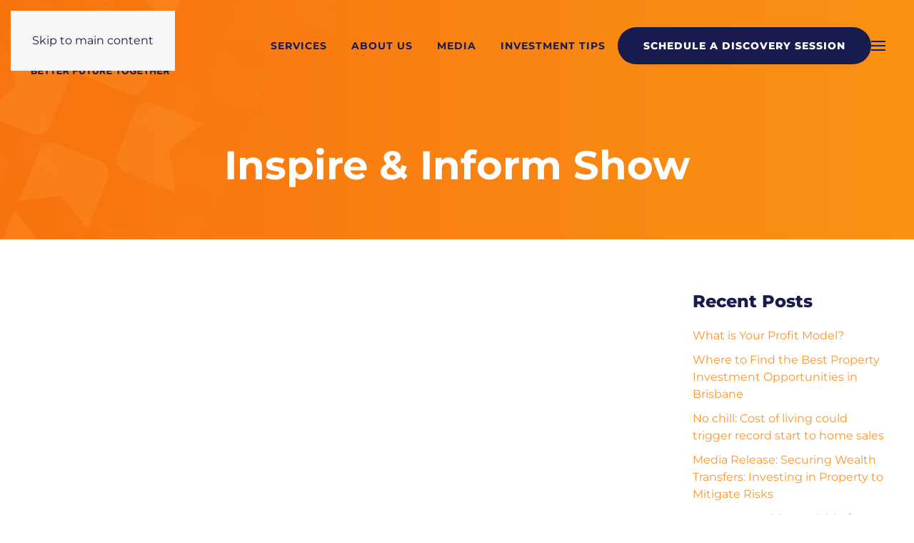

--- FILE ---
content_type: text/html; charset=UTF-8
request_url: https://inspirerealty.com/investment-tips/inspire-inform-show-episode-13/
body_size: 23212
content:
<!DOCTYPE html>
<html lang="en-US">
<head>
<meta charset="UTF-8">
<meta name="viewport" content="width=device-width, initial-scale=1">
<link rel="icon" href="/wp-content/uploads/favicon.png" sizes="any">
<link rel="apple-touch-icon" href="/wp-content/uploads/Touch_Icon.png">
<meta name='robots' content='index, follow, max-image-preview:large, max-snippet:-1, max-video-preview:-1' />
<!-- This site is optimized with the Yoast SEO plugin v26.8 - https://yoast.com/product/yoast-seo-wordpress/ -->
<title>Inspire &amp; Inform Show - Episode 13 | Inspire Realty</title>
<link rel="canonical" href="https://inspirerealty.com/investment-tips/inspire-inform-show-episode-13/" />
<meta property="og:locale" content="en_US" />
<meta property="og:type" content="article" />
<meta property="og:title" content="Inspire &amp; Inform Show - Episode 13 | Inspire Realty" />
<meta property="og:url" content="https://inspirerealty.com/investment-tips/inspire-inform-show-episode-13/" />
<meta property="og:site_name" content="Inspire Realty" />
<meta property="article:publisher" content="https://www.facebook.com/inspirerealtyaustralia" />
<meta property="article:published_time" content="2020-09-01T03:44:24+00:00" />
<meta property="article:modified_time" content="2021-11-04T09:16:02+00:00" />
<meta property="og:image" content="https://inspirerealty.com/wp-content/uploads/Inspire-Inform-Episode-13.jpg" />
<meta property="og:image:width" content="2400" />
<meta property="og:image:height" content="1256" />
<meta property="og:image:type" content="image/jpeg" />
<meta name="author" content="Colin Lee" />
<meta name="twitter:card" content="summary_large_image" />
<meta name="twitter:label1" content="Written by" />
<meta name="twitter:data1" content="Colin Lee" />
<script type="application/ld+json" class="yoast-schema-graph">{"@context":"https://schema.org","@graph":[{"@type":"Article","@id":"https://inspirerealty.com/investment-tips/inspire-inform-show-episode-13/#article","isPartOf":{"@id":"https://inspirerealty.com/investment-tips/inspire-inform-show-episode-13/"},"author":{"name":"Colin Lee","@id":"https://inspirerealty.com/#/schema/person/11048db0ef51e0b2bcd54eb2b0e891ce"},"headline":"Inspire &#038; Inform Show &#8211; Episode 13","datePublished":"2020-09-01T03:44:24+00:00","dateModified":"2021-11-04T09:16:02+00:00","mainEntityOfPage":{"@id":"https://inspirerealty.com/investment-tips/inspire-inform-show-episode-13/"},"wordCount":5,"publisher":{"@id":"https://inspirerealty.com/#organization"},"image":{"@id":"https://inspirerealty.com/investment-tips/inspire-inform-show-episode-13/#primaryimage"},"thumbnailUrl":"https://inspirerealty.com/wp-content/uploads/Inspire-Inform-Episode-13.jpg","keywords":["Video"],"articleSection":["Inspire &amp; Inform Show"],"inLanguage":"en-US"},{"@type":"WebPage","@id":"https://inspirerealty.com/investment-tips/inspire-inform-show-episode-13/","url":"https://inspirerealty.com/investment-tips/inspire-inform-show-episode-13/","name":"Inspire & Inform Show - Episode 13 | Inspire Realty","isPartOf":{"@id":"https://inspirerealty.com/#website"},"primaryImageOfPage":{"@id":"https://inspirerealty.com/investment-tips/inspire-inform-show-episode-13/#primaryimage"},"image":{"@id":"https://inspirerealty.com/investment-tips/inspire-inform-show-episode-13/#primaryimage"},"thumbnailUrl":"https://inspirerealty.com/wp-content/uploads/Inspire-Inform-Episode-13.jpg","datePublished":"2020-09-01T03:44:24+00:00","dateModified":"2021-11-04T09:16:02+00:00","breadcrumb":{"@id":"https://inspirerealty.com/investment-tips/inspire-inform-show-episode-13/#breadcrumb"},"inLanguage":"en-US","potentialAction":[{"@type":"ReadAction","target":["https://inspirerealty.com/investment-tips/inspire-inform-show-episode-13/"]}]},{"@type":"ImageObject","inLanguage":"en-US","@id":"https://inspirerealty.com/investment-tips/inspire-inform-show-episode-13/#primaryimage","url":"https://inspirerealty.com/wp-content/uploads/Inspire-Inform-Episode-13.jpg","contentUrl":"https://inspirerealty.com/wp-content/uploads/Inspire-Inform-Episode-13.jpg","width":2400,"height":1256,"caption":"Inspire & Inform thumbnail image"},{"@type":"BreadcrumbList","@id":"https://inspirerealty.com/investment-tips/inspire-inform-show-episode-13/#breadcrumb","itemListElement":[{"@type":"ListItem","position":1,"name":"Home","item":"https://inspirerealty.com/"},{"@type":"ListItem","position":2,"name":"Investment Tips","item":"https://inspirerealty.com/investment-tips/"},{"@type":"ListItem","position":3,"name":"Inspire &#038; Inform Show &#8211; Episode 13"}]},{"@type":"WebSite","@id":"https://inspirerealty.com/#website","url":"https://inspirerealty.com/","name":"Inspire Realty","description":"Make Right Property Investment Decisions","publisher":{"@id":"https://inspirerealty.com/#organization"},"alternateName":"Inspire Realty | Buyer's Agent","potentialAction":[{"@type":"SearchAction","target":{"@type":"EntryPoint","urlTemplate":"https://inspirerealty.com/?s={search_term_string}"},"query-input":{"@type":"PropertyValueSpecification","valueRequired":true,"valueName":"search_term_string"}}],"inLanguage":"en-US"},{"@type":"Organization","@id":"https://inspirerealty.com/#organization","name":"Inspire Realty","alternateName":"Inspire Realty | Buyer's Agent","url":"https://inspirerealty.com/","logo":{"@type":"ImageObject","inLanguage":"en-US","@id":"https://inspirerealty.com/#/schema/logo/image/","url":"https://inspirerealty.com/wp-content/uploads/InspireRealty_LogoDark.png","contentUrl":"https://inspirerealty.com/wp-content/uploads/InspireRealty_LogoDark.png","width":500,"height":220,"caption":"Inspire Realty"},"image":{"@id":"https://inspirerealty.com/#/schema/logo/image/"},"sameAs":["https://www.facebook.com/inspirerealtyaustralia","https://www.instagram.com/inspirerealtyaustralia/#","https://www.linkedin.com/company/inspirerealtyaustralia/","https://www.youtube.com/@inspirerealty6038"]},{"@type":"Person","@id":"https://inspirerealty.com/#/schema/person/11048db0ef51e0b2bcd54eb2b0e891ce","name":"Colin Lee","image":{"@type":"ImageObject","inLanguage":"en-US","@id":"https://inspirerealty.com/#/schema/person/image/","url":"https://secure.gravatar.com/avatar/de0361f011a5e2952f7d945e0497bddccba6bac4bc65ba0fd4a0d1edf1a502bc?s=96&d=mm&r=g","contentUrl":"https://secure.gravatar.com/avatar/de0361f011a5e2952f7d945e0497bddccba6bac4bc65ba0fd4a0d1edf1a502bc?s=96&d=mm&r=g","caption":"Colin Lee"}}]}</script>
<!-- / Yoast SEO plugin. -->
<link rel='dns-prefetch' href='//www.googletagmanager.com' />
<link rel='dns-prefetch' href='//use.fontawesome.com' />
<!-- <link rel='stylesheet' id='wp-block-library-css' href='https://inspirerealty.com/wp-includes/css/dist/block-library/style.min.css?ver=6.9' media='all' /> -->
<link rel="stylesheet" type="text/css" href="//inspirerealty.com/wp-content/cache/wpfc-minified/qjzlu05/88p4.css" media="all"/>
<style id='global-styles-inline-css'>
:root{--wp--preset--aspect-ratio--square: 1;--wp--preset--aspect-ratio--4-3: 4/3;--wp--preset--aspect-ratio--3-4: 3/4;--wp--preset--aspect-ratio--3-2: 3/2;--wp--preset--aspect-ratio--2-3: 2/3;--wp--preset--aspect-ratio--16-9: 16/9;--wp--preset--aspect-ratio--9-16: 9/16;--wp--preset--color--black: #000000;--wp--preset--color--cyan-bluish-gray: #abb8c3;--wp--preset--color--white: #ffffff;--wp--preset--color--pale-pink: #f78da7;--wp--preset--color--vivid-red: #cf2e2e;--wp--preset--color--luminous-vivid-orange: #ff6900;--wp--preset--color--luminous-vivid-amber: #fcb900;--wp--preset--color--light-green-cyan: #7bdcb5;--wp--preset--color--vivid-green-cyan: #00d084;--wp--preset--color--pale-cyan-blue: #8ed1fc;--wp--preset--color--vivid-cyan-blue: #0693e3;--wp--preset--color--vivid-purple: #9b51e0;--wp--preset--gradient--vivid-cyan-blue-to-vivid-purple: linear-gradient(135deg,rgb(6,147,227) 0%,rgb(155,81,224) 100%);--wp--preset--gradient--light-green-cyan-to-vivid-green-cyan: linear-gradient(135deg,rgb(122,220,180) 0%,rgb(0,208,130) 100%);--wp--preset--gradient--luminous-vivid-amber-to-luminous-vivid-orange: linear-gradient(135deg,rgb(252,185,0) 0%,rgb(255,105,0) 100%);--wp--preset--gradient--luminous-vivid-orange-to-vivid-red: linear-gradient(135deg,rgb(255,105,0) 0%,rgb(207,46,46) 100%);--wp--preset--gradient--very-light-gray-to-cyan-bluish-gray: linear-gradient(135deg,rgb(238,238,238) 0%,rgb(169,184,195) 100%);--wp--preset--gradient--cool-to-warm-spectrum: linear-gradient(135deg,rgb(74,234,220) 0%,rgb(151,120,209) 20%,rgb(207,42,186) 40%,rgb(238,44,130) 60%,rgb(251,105,98) 80%,rgb(254,248,76) 100%);--wp--preset--gradient--blush-light-purple: linear-gradient(135deg,rgb(255,206,236) 0%,rgb(152,150,240) 100%);--wp--preset--gradient--blush-bordeaux: linear-gradient(135deg,rgb(254,205,165) 0%,rgb(254,45,45) 50%,rgb(107,0,62) 100%);--wp--preset--gradient--luminous-dusk: linear-gradient(135deg,rgb(255,203,112) 0%,rgb(199,81,192) 50%,rgb(65,88,208) 100%);--wp--preset--gradient--pale-ocean: linear-gradient(135deg,rgb(255,245,203) 0%,rgb(182,227,212) 50%,rgb(51,167,181) 100%);--wp--preset--gradient--electric-grass: linear-gradient(135deg,rgb(202,248,128) 0%,rgb(113,206,126) 100%);--wp--preset--gradient--midnight: linear-gradient(135deg,rgb(2,3,129) 0%,rgb(40,116,252) 100%);--wp--preset--font-size--small: 13px;--wp--preset--font-size--medium: 20px;--wp--preset--font-size--large: 36px;--wp--preset--font-size--x-large: 42px;--wp--preset--spacing--20: 0.44rem;--wp--preset--spacing--30: 0.67rem;--wp--preset--spacing--40: 1rem;--wp--preset--spacing--50: 1.5rem;--wp--preset--spacing--60: 2.25rem;--wp--preset--spacing--70: 3.38rem;--wp--preset--spacing--80: 5.06rem;--wp--preset--shadow--natural: 6px 6px 9px rgba(0, 0, 0, 0.2);--wp--preset--shadow--deep: 12px 12px 50px rgba(0, 0, 0, 0.4);--wp--preset--shadow--sharp: 6px 6px 0px rgba(0, 0, 0, 0.2);--wp--preset--shadow--outlined: 6px 6px 0px -3px rgb(255, 255, 255), 6px 6px rgb(0, 0, 0);--wp--preset--shadow--crisp: 6px 6px 0px rgb(0, 0, 0);}:where(.is-layout-flex){gap: 0.5em;}:where(.is-layout-grid){gap: 0.5em;}body .is-layout-flex{display: flex;}.is-layout-flex{flex-wrap: wrap;align-items: center;}.is-layout-flex > :is(*, div){margin: 0;}body .is-layout-grid{display: grid;}.is-layout-grid > :is(*, div){margin: 0;}:where(.wp-block-columns.is-layout-flex){gap: 2em;}:where(.wp-block-columns.is-layout-grid){gap: 2em;}:where(.wp-block-post-template.is-layout-flex){gap: 1.25em;}:where(.wp-block-post-template.is-layout-grid){gap: 1.25em;}.has-black-color{color: var(--wp--preset--color--black) !important;}.has-cyan-bluish-gray-color{color: var(--wp--preset--color--cyan-bluish-gray) !important;}.has-white-color{color: var(--wp--preset--color--white) !important;}.has-pale-pink-color{color: var(--wp--preset--color--pale-pink) !important;}.has-vivid-red-color{color: var(--wp--preset--color--vivid-red) !important;}.has-luminous-vivid-orange-color{color: var(--wp--preset--color--luminous-vivid-orange) !important;}.has-luminous-vivid-amber-color{color: var(--wp--preset--color--luminous-vivid-amber) !important;}.has-light-green-cyan-color{color: var(--wp--preset--color--light-green-cyan) !important;}.has-vivid-green-cyan-color{color: var(--wp--preset--color--vivid-green-cyan) !important;}.has-pale-cyan-blue-color{color: var(--wp--preset--color--pale-cyan-blue) !important;}.has-vivid-cyan-blue-color{color: var(--wp--preset--color--vivid-cyan-blue) !important;}.has-vivid-purple-color{color: var(--wp--preset--color--vivid-purple) !important;}.has-black-background-color{background-color: var(--wp--preset--color--black) !important;}.has-cyan-bluish-gray-background-color{background-color: var(--wp--preset--color--cyan-bluish-gray) !important;}.has-white-background-color{background-color: var(--wp--preset--color--white) !important;}.has-pale-pink-background-color{background-color: var(--wp--preset--color--pale-pink) !important;}.has-vivid-red-background-color{background-color: var(--wp--preset--color--vivid-red) !important;}.has-luminous-vivid-orange-background-color{background-color: var(--wp--preset--color--luminous-vivid-orange) !important;}.has-luminous-vivid-amber-background-color{background-color: var(--wp--preset--color--luminous-vivid-amber) !important;}.has-light-green-cyan-background-color{background-color: var(--wp--preset--color--light-green-cyan) !important;}.has-vivid-green-cyan-background-color{background-color: var(--wp--preset--color--vivid-green-cyan) !important;}.has-pale-cyan-blue-background-color{background-color: var(--wp--preset--color--pale-cyan-blue) !important;}.has-vivid-cyan-blue-background-color{background-color: var(--wp--preset--color--vivid-cyan-blue) !important;}.has-vivid-purple-background-color{background-color: var(--wp--preset--color--vivid-purple) !important;}.has-black-border-color{border-color: var(--wp--preset--color--black) !important;}.has-cyan-bluish-gray-border-color{border-color: var(--wp--preset--color--cyan-bluish-gray) !important;}.has-white-border-color{border-color: var(--wp--preset--color--white) !important;}.has-pale-pink-border-color{border-color: var(--wp--preset--color--pale-pink) !important;}.has-vivid-red-border-color{border-color: var(--wp--preset--color--vivid-red) !important;}.has-luminous-vivid-orange-border-color{border-color: var(--wp--preset--color--luminous-vivid-orange) !important;}.has-luminous-vivid-amber-border-color{border-color: var(--wp--preset--color--luminous-vivid-amber) !important;}.has-light-green-cyan-border-color{border-color: var(--wp--preset--color--light-green-cyan) !important;}.has-vivid-green-cyan-border-color{border-color: var(--wp--preset--color--vivid-green-cyan) !important;}.has-pale-cyan-blue-border-color{border-color: var(--wp--preset--color--pale-cyan-blue) !important;}.has-vivid-cyan-blue-border-color{border-color: var(--wp--preset--color--vivid-cyan-blue) !important;}.has-vivid-purple-border-color{border-color: var(--wp--preset--color--vivid-purple) !important;}.has-vivid-cyan-blue-to-vivid-purple-gradient-background{background: var(--wp--preset--gradient--vivid-cyan-blue-to-vivid-purple) !important;}.has-light-green-cyan-to-vivid-green-cyan-gradient-background{background: var(--wp--preset--gradient--light-green-cyan-to-vivid-green-cyan) !important;}.has-luminous-vivid-amber-to-luminous-vivid-orange-gradient-background{background: var(--wp--preset--gradient--luminous-vivid-amber-to-luminous-vivid-orange) !important;}.has-luminous-vivid-orange-to-vivid-red-gradient-background{background: var(--wp--preset--gradient--luminous-vivid-orange-to-vivid-red) !important;}.has-very-light-gray-to-cyan-bluish-gray-gradient-background{background: var(--wp--preset--gradient--very-light-gray-to-cyan-bluish-gray) !important;}.has-cool-to-warm-spectrum-gradient-background{background: var(--wp--preset--gradient--cool-to-warm-spectrum) !important;}.has-blush-light-purple-gradient-background{background: var(--wp--preset--gradient--blush-light-purple) !important;}.has-blush-bordeaux-gradient-background{background: var(--wp--preset--gradient--blush-bordeaux) !important;}.has-luminous-dusk-gradient-background{background: var(--wp--preset--gradient--luminous-dusk) !important;}.has-pale-ocean-gradient-background{background: var(--wp--preset--gradient--pale-ocean) !important;}.has-electric-grass-gradient-background{background: var(--wp--preset--gradient--electric-grass) !important;}.has-midnight-gradient-background{background: var(--wp--preset--gradient--midnight) !important;}.has-small-font-size{font-size: var(--wp--preset--font-size--small) !important;}.has-medium-font-size{font-size: var(--wp--preset--font-size--medium) !important;}.has-large-font-size{font-size: var(--wp--preset--font-size--large) !important;}.has-x-large-font-size{font-size: var(--wp--preset--font-size--x-large) !important;}
/*# sourceURL=global-styles-inline-css */
</style>
<style id='classic-theme-styles-inline-css'>
/*! This file is auto-generated */
.wp-block-button__link{color:#fff;background-color:#32373c;border-radius:9999px;box-shadow:none;text-decoration:none;padding:calc(.667em + 2px) calc(1.333em + 2px);font-size:1.125em}.wp-block-file__button{background:#32373c;color:#fff;text-decoration:none}
/*# sourceURL=/wp-includes/css/classic-themes.min.css */
</style>
<!-- <link rel='stylesheet' id='wp-components-css' href='https://inspirerealty.com/wp-includes/css/dist/components/style.min.css?ver=6.9' media='all' /> -->
<!-- <link rel='stylesheet' id='wp-preferences-css' href='https://inspirerealty.com/wp-includes/css/dist/preferences/style.min.css?ver=6.9' media='all' /> -->
<!-- <link rel='stylesheet' id='wp-block-editor-css' href='https://inspirerealty.com/wp-includes/css/dist/block-editor/style.min.css?ver=6.9' media='all' /> -->
<!-- <link rel='stylesheet' id='popup-maker-block-library-style-css' href='https://inspirerealty.com/wp-content/plugins/popup-maker/dist/packages/block-library-style.css?ver=dbea705cfafe089d65f1' media='all' /> -->
<link rel="stylesheet" type="text/css" href="//inspirerealty.com/wp-content/cache/wpfc-minified/2h6h6sr/88p4.css" media="all"/>
<style id='font-awesome-svg-styles-default-inline-css'>
.svg-inline--fa {
display: inline-block;
height: 1em;
overflow: visible;
vertical-align: -.125em;
}
/*# sourceURL=font-awesome-svg-styles-default-inline-css */
</style>
<!-- <link rel='stylesheet' id='font-awesome-svg-styles-css' href='https://inspirerealty.com/wp-content/uploads/font-awesome/v6.2.1/css/svg-with-js.css' media='all' /> -->
<link rel="stylesheet" type="text/css" href="//inspirerealty.com/wp-content/cache/wpfc-minified/8tpxgy4l/88p4.css" media="all"/>
<style id='font-awesome-svg-styles-inline-css'>
.wp-block-font-awesome-icon svg::before,
.wp-rich-text-font-awesome-icon svg::before {content: unset;}
/*# sourceURL=font-awesome-svg-styles-inline-css */
</style>
<link rel='stylesheet' id='allow-webp-image-css' href='https://inspirerealty.com/wp-content/plugins/allow-webp-image/public/css/allow-webp-image-public.css?ver=1.0.1' media='all' />
<link rel='stylesheet' id='font-awesome-official-css' href='https://use.fontawesome.com/releases/v6.2.1/css/all.css' media='all' integrity="sha384-twcuYPV86B3vvpwNhWJuaLdUSLF9+ttgM2A6M870UYXrOsxKfER2MKox5cirApyA" crossorigin="anonymous" />
<!-- <link rel='stylesheet' id='jquery-lazyloadxt-spinner-css-css' href='//inspirerealty.com/wp-content/plugins/a3-lazy-load/assets/css/jquery.lazyloadxt.spinner.css?ver=6.9' media='all' /> -->
<link rel="stylesheet" type="text/css" href="//inspirerealty.com/wp-content/cache/wpfc-minified/240cbqv4/88p4.css" media="all"/>
<link rel='stylesheet' id='font-awesome-official-v4shim-css' href='https://use.fontawesome.com/releases/v6.2.1/css/v4-shims.css' media='all' integrity="sha384-RreHPODFsMyzCpG+dKnwxOSjmjkuPWWdYP8sLpBRoSd8qPNJwaxKGUdxhQOKwUc7" crossorigin="anonymous" />
<!-- <link rel='stylesheet' id='call-now-button-modern-style-css' href='https://inspirerealty.com/wp-content/plugins/call-now-button/resources/style/modern.css?ver=1.5.5' media='all' /> -->
<!-- <link href="https://inspirerealty.com/wp-content/themes/yootheme/css/theme.1.css?ver=1764116380" rel="stylesheet"> -->
<link rel="stylesheet" type="text/css" href="//inspirerealty.com/wp-content/cache/wpfc-minified/47uw5cm/88p4.css" media="all"/>
<script src='//inspirerealty.com/wp-content/cache/wpfc-minified/erm1e7xw/88p4.js' type="text/javascript"></script>
<!-- <script src="https://inspirerealty.com/wp-includes/js/jquery/jquery.min.js?ver=3.7.1" id="jquery-core-js"></script> -->
<!-- <script src="https://inspirerealty.com/wp-includes/js/jquery/jquery-migrate.min.js?ver=3.4.1" id="jquery-migrate-js"></script> -->
<script id="nfzohocrm_nfpluginsettings-js-extra">
var params = {"clearLogRestUrl":"https://inspirerealty.com/wp-json/nfzohocrm/debug-log/delete-all","clearLogButtonId":"nfzohocrm_clear_debug_logger","downloadLogRestUrl":"https://inspirerealty.com/wp-json/nfzohocrm/debug-log/get-all","downloadLogButtonId":"nfzohocrm_download_debug_logger"};
//# sourceURL=nfzohocrm_nfpluginsettings-js-extra
</script>
<script src='//inspirerealty.com/wp-content/cache/wpfc-minified/7yeioo94/88p4.js' type="text/javascript"></script>
<!-- <script src="https://inspirerealty.com/wp-content/plugins/ninja-forms-zoho-crm/assets/js/nfpluginsettings.js?ver=3.5.2" id="nfzohocrm_nfpluginsettings-js"></script> -->
<!-- <script src="https://inspirerealty.com/wp-content/plugins/allow-webp-image/public/js/allow-webp-image-public.js?ver=1.0.1" id="allow-webp-image-js"></script> -->
<!-- Google tag (gtag.js) snippet added by Site Kit -->
<!-- Google Analytics snippet added by Site Kit -->
<script src="https://www.googletagmanager.com/gtag/js?id=G-5MRE6V6DKH" id="google_gtagjs-js" async></script>
<script id="google_gtagjs-js-after">
window.dataLayer = window.dataLayer || [];function gtag(){dataLayer.push(arguments);}
gtag("set","linker",{"domains":["inspirerealty.com"]});
gtag("js", new Date());
gtag("set", "developer_id.dZTNiMT", true);
gtag("config", "G-5MRE6V6DKH");
//# sourceURL=google_gtagjs-js-after
</script>
<meta name="generator" content="Site Kit by Google 1.170.0" /><!-- HFCM by 99 Robots - Snippet # 1: Resurge Digital | Sitewide Schema -->
<script type="application/ld+json">
{
"@graph":
[
{
"@context": "https://schema.org",
"@type": "Organization",
"@id":"https://www.wikidata.org/wiki/Q519076",
"additionalType" : [ "http://www.productontology.org/doc/Real_estate_agent", "https://www.wikidata.org/wiki/Q160117", "https://www.productontology.org/doc/Business_broker"  ],
"name": "Buyer's Agent Brisbane",
"alternateName": [ "Real Estate Buying Agent" ],
"url": "https://inspirerealty.com/",
"logo": "https://inspirerealty.com/wp-content/themes/yootheme/cache/4e/InspireRealty_LogoDark-4e66fa3b.webp" ,
"knowsLanguage" : ["en-AU"],
"address" :
{
"@type" : "PostalAddress",
"@id" : "https://www.wikidata.org/wiki/Q3130",
"additionalType" : [ "http://www.productontology.org/doc/Sydney" ],
"addressCountry" : "Australia",
"addressLocality" : "Sydney",
"addressRegion" : "New South Wales",
"postalCode" : "4101",
"streetAddress" : "Level 45/680, George Street"
},
"contactPoint":
[
{
"@type": "ContactPoint",
"telephone" : "+1800884663",
"email": "team@inspirerealty.com",
"contactType": "enquiry",
"areaServed":
{
"@type":"City",
"@id":"https://www.wikidata.org/wiki/Q3130",
"additionalType" : "http://www.productontology.org/doc/Sydney",
"name":"Sydney, New South Wales"
}
}
],
"areaServed" :
[
{
"@type" : "AdministrativeArea",
"@id" : "https://www.wikidata.org/wiki/Q34932",
"additionalType" : [ "http://www.productontology.org/doc/Brisbane" ],
"name" : "Brisbane, Queensland"
},
{
"@type" : "AdministrativeArea",
"@id" : "https://www.wikidata.org/wiki/Q3130",
"additionalType" : [ "http://www.productontology.org/doc/Sydney" ],
"name" : "Sydney, New South Wales"
},
{
"@type" : "AdministrativeArea",
"@id" : "https://www.wikidata.org/wiki/Q1782552",
"additionalType" : [ "http://www.productontology.org/doc/Logan_City" ],
"name" : "Logan City, Queensland"
},
{
"@type" : "AdministrativeArea",
"@id" : "https://www.wikidata.org/wiki/Q1631867",
"additionalType" : [ "http://www.productontology.org/doc/City_of_Ipswich" ],
"name" : "Ipswich, Queensland"
}
],
"sameAs": [ "https://www.facebook.com/inspirerealtyaustralia" , "https://www.instagram.com/inspirerealtyaustralia", "https://www.linkedin.com/company/inspirerealtyaustralia/", "https://www.youtube.com/@inspirerealty6038", "https://maps.app.goo.gl/JxSLek9ZPBEZrHrY8" ],
"description":"<h1>Make Right Property Investment Decisions</h1><p><strong><em>Award-Winning Property Advisory</em></strong> helping you invest with absolute confidence to secure wealth for the future.</p><p><a href=https://inspirerealty.com/discovery-session>SCHEDULE A DISCOVERY SESSION</a></p><p><a href=https://inspirerealty.com/ebook><strong>FREE PDF:</strong> 3 MUST-KNOWS FOR FIRST TIME PROPERTY INVESTORS</a></p><h3>A TAILORED PORTFOLIO FOCUSED ON YOUR UNIQUE GOALS</h3><h3>NO MORE INDECISION & WASTED EFFORT</h3><h3>COMPOUND YOUR WEALTH WITH CLARITY & CERTAINTY</h3><h2>Still umming… and ahhing… about property after months or years of looking around?</h2><p>Too many investors never get a handle on making property decisions, despite months or years of weekend inspections, endless research, and dealings with agents, bankers, and brokers. After all that effort, some still don’t enter the market, while many others have their best endeavours derailed by expensive mistakes.</p><p>At Inspire Realty, <strong>our sole focus is to make sure you invest like a property master</strong>. Through our advisory service, you’ll always be buying the right properties at the right prices in the right market at the right time. You’ll be compounding your wealth, and most importantly, you will end up with a <strong>profitable portfolio that makes your financial goal a certain reality into the future.</strong></p><h2>With Inspire Realty, you will:</h2><h3>Have all the Research Done for You</h3><p>We’ll weigh up all the options for you and guide you to make informed decisions</p><h3>Deal with Trusted Professionals</h3><p>Get financial analysis, mortgaging broking and property selection advice from our property specialists</p><h3>Get Lifetime Mentoring & Investment Reviews</h3><p>Duplicate, compound or consolidate – We’re here to walk the journey with you along the way</p><p><a href=https://inspirerealty.com/discovery-session>SCHEDULE A DISCOVERY SESSION</a></p><h2>Over 190+ 5-star reviews on Google</h2><p><a href=https://goo.gl/maps/DLAN3QmGCckqYVtN7>VIEW MORE REVIEWS</a></p><h4>As featured in</h4><h2>Getting started is as easy as 1, 2, 3:</h2><ol><li><h3>Schedule a 45-Minute Discovery Session</h3><p>We’ll start making informed decisions after your first session with us</p></li><li><h3>Invest with Confidence</h3><p>With all the research done for you, tailored to your unique goals</p></li><li><h3>Compound Your Wealth & Multiply Your Portfolio!</h3><p>A better lifestyle, setting up your family & a comfortable retirement – they’re all within reach!</p></li></ol><p><a href=https://inspirerealty.com/discovery-session>SCHEDULE A DISCOVERY SESSION</a></p><h2>In your first 45-minute discovery session with us you’ll find out:</h2><p>What kind of property should I buy given my circumstances?</p><p>Am I in the position to invest now?</p><p>What does life look like in 7-10 years and beyond if I invest this year?</p><p><a href=https://inspirerealty.com/discovery-session>SCHEDULE A DISCOVERY SESSION</a></p><h2>What if you can think and act like a professional investor, with a seasoned team backing you on every single decision?</h2><p><strong>Inspire Realty is that team, standing by to be your personal investment sounding board.</strong></p><p>With a singular focus on your financial success, we can help you make decisions that you feel good about and that will go a long way to securing your future financial wellbeing.</p><p>Property investment is second nature to us, so let us be your eyes and ears. We know what to look for, where to look, and when to take action… and we’re making this collective knowledge available to you!</p><p><a href=https://inspirerealty.com/discovery-session>SCHEDULE A DISCOVERY SESSION</a></p><h2>Your 100% satisfaction and wealth success is our #1 priority</h2><h2>You can buy most things, but time. Time is the most essential ingredient to compound your wealth.</h2><p>Don’t let the indecisions and unforeseen risks cause any further delays. A lot is at stake with insufficient long term wealth – your future lifestyle, your retirement, the well being of your next generation and your life’s legacy.</p><p>We look forward to guiding you to make sound, timely, profitable property decisions.</p><p><a href=https://inspirerealty.com/discovery-session>SCHEDULE A DISCOVERY SESSION</a></p>",
"knowsAbout":[ "brisbane buyer's agent" , "buyer's agent" , "buyer's agent brisbane" , "property buyer's agent", "real estate buyer's agent", "real estate buying agent"  ]
},
{
"@context" : "https://schema.org",
"@type" : "LocalBusiness",
"@id":"https://www.wikidata.org/wiki/Q519076",
"additionalType" : [ "http://www.productontology.org/doc/Real_estate_agent", "https://www.wikidata.org/wiki/Q160117", "https://www.productontology.org/doc/Business_broker"  ],
"name": "Buyer's Agent Brisbane",
"alternateName": [ "Real Estate Buying Agent" ],
"url": "https://inspirerealty.com/",
"logo": "https://inspirerealty.com/wp-content/themes/yootheme/cache/4e/InspireRealty_LogoDark-4e66fa3b.webp" ,
"image" : "https://inspirerealty.com/wp-content/themes/yootheme/cache/a8/MG_6317-Edited-1-e1634887515119-a8cfaf65.webp",
"address" :{
"@type" : "PostalAddress",
"@id" : "https://www.wikidata.org/wiki/Q3130",
"additionalType" : [ "http://www.productontology.org/doc/Sydney" ],
"addressCountry" : "Australia",
"addressLocality" : "Sydney",
"addressRegion" : "New South Wales",
"postalCode" : "4101",
"streetAddress" : "Level 45/680, George Street"
},
"telephone" : "+1800884663",
"priceRange" : "$$",
"sameAs": [ "https://www.facebook.com/inspirerealtyaustralia" , "https://www.instagram.com/inspirerealtyaustralia", "https://www.linkedin.com/company/inspirerealtyaustralia/", "https://www.youtube.com/@inspirerealty6038", "https://maps.app.goo.gl/JxSLek9ZPBEZrHrY8" ],
"knowsAbout":[ "brisbane buyer's agent" , "buyer's agent" , "buyer's agent brisbane" , "property buyer's agent", "real estate buyer's agent", "real estate buying agent"  ],
"areaServed" : [
{
"@type" : "AdministrativeArea",
"@id" : "https://www.wikidata.org/wiki/Q34932",
"additionalType" : [ "http://www.productontology.org/doc/Brisbane" ],
"name" : "Brisbane, Queensland"
},
{
"@type" : "AdministrativeArea",
"@id" : "https://www.wikidata.org/wiki/Q3130",
"additionalType" : [ "http://www.productontology.org/doc/Sydney" ],
"name" : "Sydney, New South Wales"
},
{
"@type" : "AdministrativeArea",
"@id" : "https://www.wikidata.org/wiki/Q1782552",
"additionalType" : [ "http://www.productontology.org/doc/Logan_City" ],
"name" : "Logan City, Queensland"
},
{
"@type" : "AdministrativeArea",
"@id" : "https://www.wikidata.org/wiki/Q1631867",
"additionalType" : [ "http://www.productontology.org/doc/City_of_Ipswich" ],
"name" : "Ipswich, Queensland"
}
],
"description" : "<h1>Make Right Property Investment Decisions</h1><p><strong><em>Award-Winning Property Advisory</em></strong> helping you invest with absolute confidence to secure wealth for the future.</p><p><a href=https://inspirerealty.com/discovery-session>SCHEDULE A DISCOVERY SESSION</a></p><p><a href=https://inspirerealty.com/ebook><strong>FREE PDF:</strong> 3 MUST-KNOWS FOR FIRST TIME PROPERTY INVESTORS</a></p><h3>A TAILORED PORTFOLIO FOCUSED ON YOUR UNIQUE GOALS</h3><h3>NO MORE INDECISION & WASTED EFFORT</h3><h3>COMPOUND YOUR WEALTH WITH CLARITY & CERTAINTY</h3><h2>Still umming… and ahhing… about property after months or years of looking around?</h2>",
"geo" : {
"@type" : "GeoCoordinates",
"latitude" : "-33.8772116",
"longitude" : "151.1971308"
},
"openingHoursSpecification" :
[
{
"@type" : "OpeningHoursSpecification",
"dayOfWeek" : [ "Monday", "Tuesday", "Wednesday", "Thursday", "Friday" ],
"opens" : "09:00",
"closes" : "19:00"
},
{
"@type" : "OpeningHoursSpecification",
"dayOfWeek" : [ "Saturday" ],
"opens" : "09:00",
"closes" : "17:00"
}
]
},
{
"@context": "https://schema.org",
"@type": "WebSite",
"@id":"https://www.wikidata.org/wiki/Q519076",
"additionalType" : [ "http://www.productontology.org/doc/Real_estate_agent", "https://www.wikidata.org/wiki/Q160117", "https://www.productontology.org/doc/Business_broker"  ],
"name": "Inspire Realty",
"alternateName": ["Buyer's Agent Brisbane", "Real Estate Buying Agent"],
"url" : "https://inspirerealty.com/",
"disambiguatingDescription": "Looking for a buyer's agent Brisbane trusts? Inspire Realty offers expert property advisory services to help you invest wisely and build wealth. Call today!",
"keywords" : [ "brisbane buyer's agent" , "buyer's agent" , "buyer's agent brisbane" , "property buyer's agent", "real estate buyer's agent", "real estate buying agent" ]
}
]
}
</script>
<!-- /end HFCM by 99 Robots -->
<!-- Google Tag Manager snippet added by Site Kit -->
<script>
( function( w, d, s, l, i ) {
w[l] = w[l] || [];
w[l].push( {'gtm.start': new Date().getTime(), event: 'gtm.js'} );
var f = d.getElementsByTagName( s )[0],
j = d.createElement( s ), dl = l != 'dataLayer' ? '&l=' + l : '';
j.async = true;
j.src = 'https://www.googletagmanager.com/gtm.js?id=' + i + dl;
f.parentNode.insertBefore( j, f );
} )( window, document, 'script', 'dataLayer', 'GTM-5B2KX9C' );
</script>
<!-- End Google Tag Manager snippet added by Site Kit -->
<!-- Facebook Pixel Code -->
<script>
!function(f,b,e,v,n,t,s)
{if(f.fbq)return;n=f.fbq=function(){n.callMethod?
n.callMethod.apply(n,arguments):n.queue.push(arguments)};
if(!f._fbq)f._fbq=n;n.push=n;n.loaded=!0;n.version='2.0';
n.queue=[];t=b.createElement(e);t.async=!0;
t.src=v;s=b.getElementsByTagName(e)[0];
s.parentNode.insertBefore(t,s)}(window, document,'script',
'https://connect.facebook.net/en_US/fbevents.js');
fbq('init', '971341223312568');
fbq('track', 'PageView');
</script>
<noscript><img height="1" width="1" style="display:none"
src="https://www.facebook.com/tr?id=971341223312568&ev=PageView&noscript=1"
/></noscript>
<!-- End Facebook Pixel Code -->
<!-- Google tag (gtag.js) -->
<script async src="https://www.googletagmanager.com/gtag/js?id=AW-11241733263"></script>
<script>
window.dataLayer = window.dataLayer || [];
function gtag(){dataLayer.push(arguments);}
gtag('js', new Date());
gtag('config', 'AW-11241733263');
</script>
<!-- Google tag (gtag.js) -->
<script async src="https://www.googletagmanager.com/gtag/js?id=G-592Q5WN6G3"></script>
<script>
window.dataLayer = window.dataLayer || [];
function gtag(){dataLayer.push(arguments);}
gtag('js', new Date());
gtag('config', 'G-592Q5WN6G3');
</script><script src='//inspirerealty.com/wp-content/cache/wpfc-minified/e2x4427p/88p4.js' type="text/javascript"></script>
<!-- <script src="https://inspirerealty.com/wp-content/themes/yootheme/vendor/assets/uikit/dist/js/uikit.min.js?ver=4.5.32"></script> -->
<!-- <script src="https://inspirerealty.com/wp-content/themes/yootheme/vendor/assets/uikit/dist/js/uikit-icons.min.js?ver=4.5.32"></script> -->
<!-- <script src="https://inspirerealty.com/wp-content/themes/yootheme/js/theme.js?ver=4.5.32"></script> -->
<script>window.yootheme ||= {}; var $theme = yootheme.theme = {"i18n":{"close":{"label":"Close","0":"yootheme"},"totop":{"label":"Back to top","0":"yootheme"},"marker":{"label":"Open","0":"yootheme"},"navbarToggleIcon":{"label":"Open menu","0":"yootheme"},"paginationPrevious":{"label":"Previous page","0":"yootheme"},"paginationNext":{"label":"Next page","0":"yootheme"},"searchIcon":{"toggle":"Open Search","submit":"Submit Search"},"slider":{"next":"Next slide","previous":"Previous slide","slideX":"Slide %s","slideLabel":"%s of %s"},"slideshow":{"next":"Next slide","previous":"Previous slide","slideX":"Slide %s","slideLabel":"%s of %s"},"lightboxPanel":{"next":"Next slide","previous":"Previous slide","slideLabel":"%s of %s","close":"Close"}}};</script>
<style id="wp-custom-css">
/* 404 Error Styling */
.error404 #tm-main {
display: none;
}
/* YouTube Video Responsive Styling */
.embed-container { 
position: relative; 
padding-bottom: 56.25%; 
height: 0; 
overflow: hidden; 
max-width: 100%; 
} 
.embed-container iframe, .embed-container object, .embed-container embed { 
position: absolute; 
top: 0; 
left: 0; 
width: 100%; 
height: 100%;
}
/* Facebook Feed Styling */
#cff-load-more, .cff-loading, .cff-disabled {
text-transform: uppercase;
background: #fb942d !important;
border-radius: 100px !important;
font-size: 0.875rem;
font-family: 'Montserrat' !important;
max-width: 160px;
font-weight: 800;
letter-spacing: 1px;
padding: 12px 20px !important;
}
.cff-lightbox-caption-text {
font-size: 16px;	
}		</style>
</head>
<body class="wp-singular post-template-default single single-post postid-152 single-format-standard wp-theme-yootheme ">
<!-- Google Tag Manager (noscript) snippet added by Site Kit -->
<noscript>
<iframe src="https://www.googletagmanager.com/ns.html?id=GTM-5B2KX9C" height="0" width="0" style="display:none;visibility:hidden"></iframe>
</noscript>
<!-- End Google Tag Manager (noscript) snippet added by Site Kit -->
<div class="uk-hidden-visually uk-notification uk-notification-top-left uk-width-auto">
<div class="uk-notification-message">
<a href="#tm-main" class="uk-link-reset">Skip to main content</a>
</div>
</div>
<div class="tm-page">
<header class="tm-header-mobile uk-hidden@m tm-header-overlay" uk-header uk-inverse="target: .uk-navbar-container; sel-active: .uk-navbar-transparent">
<div class="uk-navbar-container uk-navbar-transparent">
<div class="uk-container uk-container-expand">
<nav class="uk-navbar" uk-navbar="{&quot;align&quot;:&quot;left&quot;,&quot;container&quot;:&quot;.tm-header-mobile&quot;,&quot;boundary&quot;:&quot;.tm-header-mobile .uk-navbar-container&quot;}">
<div class="uk-navbar-left ">
<a uk-toggle href="#tm-dialog-mobile" class="uk-navbar-toggle">
<div uk-navbar-toggle-icon></div>
</a>                        
</div>
<div class="uk-navbar-center">
<a href="https://inspirerealty.com/" aria-label="Back to home" class="uk-logo uk-navbar-item">
<picture>
<source type="image/webp" sizes="(min-width: 150px) 150px" data-srcset="/wp-content/themes/yootheme/cache/74/InspireRealty_LogoDark-74dbdbe0.webp 150w, /wp-content/themes/yootheme/cache/dd/InspireRealty_LogoDark-dd4d94fd.webp 300w">
<img class="lazy lazy-hidden" alt loading="eager" src="//inspirerealty.com/wp-content/plugins/a3-lazy-load/assets/images/lazy_placeholder.gif" data-lazy-type="image" data-src="/wp-content/themes/yootheme/cache/4b/InspireRealty_LogoDark-4bcb6dec.png" width="150" height="66">
</picture><noscript><picture>
<source type="image/webp" srcset="/wp-content/themes/yootheme/cache/74/InspireRealty_LogoDark-74dbdbe0.webp 150w, /wp-content/themes/yootheme/cache/dd/InspireRealty_LogoDark-dd4d94fd.webp 300w" sizes="(min-width: 150px) 150px">
<img alt loading="eager" src="/wp-content/themes/yootheme/cache/4b/InspireRealty_LogoDark-4bcb6dec.png" width="150" height="66">
</picture></noscript><picture>
<source type="image/webp" sizes="(min-width: 150px) 150px" data-srcset="/wp-content/themes/yootheme/cache/57/InspireRealty_LogoLight-1-5741ec6d.webp 150w, /wp-content/themes/yootheme/cache/90/InspireRealty_LogoLight-1-9006de92.webp 300w">
<img class="lazy lazy-hidden uk-logo-inverse" alt loading="eager" src="//inspirerealty.com/wp-content/plugins/a3-lazy-load/assets/images/lazy_placeholder.gif" data-lazy-type="image" data-src="/wp-content/themes/yootheme/cache/08/InspireRealty_LogoLight-1-08b224ac.png" width="150" height="66">
</picture><noscript><picture>
<source type="image/webp" srcset="/wp-content/themes/yootheme/cache/57/InspireRealty_LogoLight-1-5741ec6d.webp 150w, /wp-content/themes/yootheme/cache/90/InspireRealty_LogoLight-1-9006de92.webp 300w" sizes="(min-width: 150px) 150px">
<img class="uk-logo-inverse" alt loading="eager" src="/wp-content/themes/yootheme/cache/08/InspireRealty_LogoLight-1-08b224ac.png" width="150" height="66">
</picture></noscript></a>                        
</div>
</nav>
</div>
</div>
<div id="tm-dialog-mobile" uk-offcanvas="container: true; overlay: true" mode="slide">
<div class="uk-offcanvas-bar uk-flex uk-flex-column">
<button class="uk-offcanvas-close uk-close-large" type="button" uk-close uk-toggle="cls: uk-close-large; mode: media; media: @s"></button>
<div class="uk-margin-auto-bottom">
<div class="uk-grid uk-child-width-1-1" uk-grid>    <div>
<div class="uk-panel widget widget_nav_menu" id="nav_menu-2">
<ul class="uk-nav uk-nav-default">
<li class="menu-item menu-item-type-post_type menu-item-object-page menu-item-has-children uk-parent"><a href="https://inspirerealty.com/buying-agent-services/">Services</a>
<ul class="uk-nav-sub">
<li class="menu-item menu-item-type-post_type menu-item-object-page"><a href="https://inspirerealty.com/property-investment-advisor/">Property Investment Advisor</a></li></ul></li>
<li class="menu-item menu-item-type-post_type menu-item-object-page"><a href="https://inspirerealty.com/about-us/">About Us</a></li>
<li class="menu-item menu-item-type-post_type menu-item-object-page"><a href="https://inspirerealty.com/media/">Media</a></li>
<li class="menu-item menu-item-type-post_type menu-item-object-page current_page_parent uk-active"><a href="https://inspirerealty.com/investment-tips/">Investment Tips</a></li>
<li class="menu-item menu-item-type-post_type menu-item-object-page"><a href="https://inspirerealty.com/mission-values-vision/">Mission, Values &#038; Vision</a></li>
<li class="menu-item menu-item-type-post_type menu-item-object-page"><a href="https://inspirerealty.com/contact-us/">Contact Us</a></li></ul>
</div>
</div>    <div>
<div class="uk-panel">
<ul class="uk-grid uk-flex-inline uk-flex-middle uk-flex-nowrap uk-grid-small">                    <li><a href="https://www.facebook.com/inspirerealtyaustralia" class="uk-preserve-width uk-icon-link" rel="noreferrer"><span uk-icon="icon: facebook;"></span></a></li>
<li><a href="https://www.instagram.com/inspirerealtyaustralia" class="uk-preserve-width uk-icon-link" rel="noreferrer"><span uk-icon="icon: instagram;"></span></a></li>
<li><a href="https://www.linkedin.com/company/inspirerealtyaustralia/" class="uk-preserve-width uk-icon-link" rel="noreferrer"><span uk-icon="icon: linkedin;"></span></a></li>
<li><a href="https://www.youtube.com/@inspirerealty6038" class="uk-preserve-width uk-icon-link" rel="noreferrer"><span uk-icon="icon: youtube;"></span></a></li>
</ul>
</div>
</div></div>            </div>
</div>
</div>
</header>
<header class="tm-header uk-visible@m tm-header-overlay" uk-header uk-inverse="target: .uk-navbar-container, .tm-headerbar; sel-active: .uk-navbar-transparent, .tm-headerbar">
<div uk-sticky media="@m" cls-active="uk-navbar-sticky" sel-target=".uk-navbar-container" cls-inactive="uk-navbar-transparent" animation="uk-animation-slide-top" tm-section-start>
<div class="uk-navbar-container">
<div class="uk-container uk-container-xlarge">
<nav class="uk-navbar" uk-navbar="{&quot;align&quot;:&quot;left&quot;,&quot;container&quot;:&quot;.tm-header &gt; [uk-sticky]&quot;,&quot;boundary&quot;:&quot;.tm-header .uk-navbar-container&quot;}">
<div class="uk-navbar-left ">
<a href="https://inspirerealty.com/" aria-label="Back to home" class="uk-logo uk-navbar-item">
<picture>
<source type="image/webp" sizes="(min-width: 200px) 200px" data-srcset="/wp-content/themes/yootheme/cache/6e/InspireRealty_LogoDark-6e94d199.webp 200w, /wp-content/themes/yootheme/cache/4e/InspireRealty_LogoDark-4e66fa3b.webp 400w">
<img class="lazy lazy-hidden" alt loading="eager" src="//inspirerealty.com/wp-content/plugins/a3-lazy-load/assets/images/lazy_placeholder.gif" data-lazy-type="image" data-src="/wp-content/themes/yootheme/cache/51/InspireRealty_LogoDark-51846795.png" width="200" height="88">
</picture><noscript><picture>
<source type="image/webp" srcset="/wp-content/themes/yootheme/cache/6e/InspireRealty_LogoDark-6e94d199.webp 200w, /wp-content/themes/yootheme/cache/4e/InspireRealty_LogoDark-4e66fa3b.webp 400w" sizes="(min-width: 200px) 200px">
<img alt loading="eager" src="/wp-content/themes/yootheme/cache/51/InspireRealty_LogoDark-51846795.png" width="200" height="88">
</picture></noscript><picture>
<source type="image/webp" sizes="(min-width: 200px) 200px" data-srcset="/wp-content/themes/yootheme/cache/4d/InspireRealty_LogoLight-1-4d0ee614.webp 200w, /wp-content/themes/yootheme/cache/03/InspireRealty_LogoLight-1-032db054.webp 400w">
<img class="lazy lazy-hidden uk-logo-inverse" alt loading="eager" src="//inspirerealty.com/wp-content/plugins/a3-lazy-load/assets/images/lazy_placeholder.gif" data-lazy-type="image" data-src="/wp-content/themes/yootheme/cache/12/InspireRealty_LogoLight-1-12fd2ed5.png" width="200" height="88">
</picture><noscript><picture>
<source type="image/webp" srcset="/wp-content/themes/yootheme/cache/4d/InspireRealty_LogoLight-1-4d0ee614.webp 200w, /wp-content/themes/yootheme/cache/03/InspireRealty_LogoLight-1-032db054.webp 400w" sizes="(min-width: 200px) 200px">
<img class="uk-logo-inverse" alt loading="eager" src="/wp-content/themes/yootheme/cache/12/InspireRealty_LogoLight-1-12fd2ed5.png" width="200" height="88">
</picture></noscript></a>                        
</div>
<div class="uk-navbar-right">
<ul class="uk-navbar-nav">
<li class="menu-item menu-item-type-post_type menu-item-object-page menu-item-has-children uk-parent"><a href="https://inspirerealty.com/buying-agent-services/">Services</a>
<div class="uk-drop uk-navbar-dropdown"><div><ul class="uk-nav uk-navbar-dropdown-nav">
<li class="menu-item menu-item-type-post_type menu-item-object-page"><a href="https://inspirerealty.com/property-investment-advisor/">Property Investment Advisor</a></li>
<li class="menu-item menu-item-type-post_type menu-item-object-page"><a href="https://inspirerealty.com/investment-property-buyers-agent/">Investment Property Buyers Agent</a></li></ul></div></div></li>
<li class="menu-item menu-item-type-post_type menu-item-object-page menu-item-has-children uk-parent"><a href="https://inspirerealty.com/about-us/">About Us</a>
<div class="uk-drop uk-navbar-dropdown"><div><ul class="uk-nav uk-navbar-dropdown-nav">
<li class="menu-item menu-item-type-post_type menu-item-object-page"><a href="https://inspirerealty.com/mission-values-vision/">Mission, Values &#038; Vision</a></li></ul></div></div></li>
<li class="menu-item menu-item-type-post_type menu-item-object-page"><a href="https://inspirerealty.com/media/">Media</a></li>
<li class="menu-item menu-item-type-post_type menu-item-object-page current_page_parent uk-active"><a href="https://inspirerealty.com/investment-tips/">Investment Tips</a></li></ul>
<div class="uk-navbar-item widget widget_custom_html" id="custom_html-3">
<div class="textwidget custom-html-widget"><div class="header-cta-group">
<a href="/discovery-session/" class="uk-button uk-button-secondary direct-cta" id="header-cta">Schedule a Discovery Session</a><br></div></div>
</div>
<a uk-toggle href="#tm-dialog" class="uk-navbar-toggle">
<div uk-navbar-toggle-icon></div>
</a>                        
</div>
</nav>
</div>
</div>
</div>
<div id="tm-dialog" uk-offcanvas="container: true" mode="slide" flip>
<div class="uk-offcanvas-bar uk-flex uk-flex-column">
<button class="uk-offcanvas-close uk-close-large" type="button" uk-close uk-toggle="cls: uk-close-large; mode: media; media: @s"></button>
<div class="uk-margin-auto-bottom tm-height-expand">
<div class="uk-panel widget widget_nav_menu" id="nav_menu-7">
<ul class="uk-nav uk-nav-default">
<li class="menu-item menu-item-type-post_type menu-item-object-page menu-item-has-children uk-parent"><a href="https://inspirerealty.com/buying-agent-services/">Services</a>
<ul class="uk-nav-sub">
<li class="menu-item menu-item-type-post_type menu-item-object-page"><a href="https://inspirerealty.com/property-investment-advisor/">Property Investment Advisor</a></li></ul></li>
<li class="menu-item menu-item-type-post_type menu-item-object-page"><a href="https://inspirerealty.com/about-us/">About Us</a></li>
<li class="menu-item menu-item-type-post_type menu-item-object-page"><a href="https://inspirerealty.com/media/">Media</a></li>
<li class="menu-item menu-item-type-post_type menu-item-object-page current_page_parent uk-active"><a href="https://inspirerealty.com/investment-tips/">Investment Tips</a></li>
<li class="menu-item menu-item-type-post_type menu-item-object-page"><a href="https://inspirerealty.com/mission-values-vision/">Mission, Values &#038; Vision</a></li>
<li class="menu-item menu-item-type-post_type menu-item-object-page"><a href="https://inspirerealty.com/contact-us/">Contact Us</a></li></ul>
</div>
</div>
</div>
</div>
</header>
<main id="tm-main" >
<!-- Builder #template-HbBnr3SX --><style class="uk-margin-remove-adjacent">#template-HbBnr3SX\#0 a{text-decoration: none;}#template-HbBnr3SX\#1{background: url('/wp-content/uploads/Orange_Star_GRP.svg'), linear-gradient(to left, rgba(249,146,21,1), rgba(248,114,14,1)); background-size: 700px, cover; background-repeat: no-repeat; background-position: -200px, center;}#template-HbBnr3SX\#2 .el-image{border-radius: 30px;}@media screen and (max-width: 560px){#template-HbBnr3SX\#3{font-size: 18px;}}@media screen and (max-width: 560px){#template-HbBnr3SX\#4{font-size: 18px;}} @media screen and (min-width: 960px){#free-pdf{background: url("/wp-content/uploads/Orange_Star_GRP_2.svg"), url("/wp-content/uploads/Orange_Star_GRP_NoTransparency2-01.svg"), linear-gradient(to right, rgba(249,146,25,1), rgba(248,114,14,1)); background-repeat: no-repeat; background-blend-mode: soft-light, normal, normal; background-position: -180px -270px, 100% 200px, 100% ; background-size: 800px, 600px, cover;}}@media screen and (max-width: 960px){#free-pdf{background: url("/wp-content/uploads/White_Stars.png"), url("/wp-content/uploads/Orange_Star_GRP_NoTransparency2-01.svg"), linear-gradient(to right, rgba(249,146,25,1), rgba(248,114,14,1)); background-repeat: no-repeat; background-blend-mode: soft-light, normal, normal; background-position: -180px -370px, 100% 500px, 100% ; background-size: 700px, 400px, cover;}}</style>
<div id="template-HbBnr3SX#1" class="uk-section-secondary uk-inverse-light uk-section" uk-scrollspy="target: [uk-scrollspy-class]; cls: uk-animation-slide-bottom-medium; delay: false;">
<div class="uk-container">                
<div class="uk-grid tm-grid-expand uk-child-width-1-1 uk-grid-margin">
<div class="uk-width-1-1">
<h2 class="uk-heading-small uk-text-center" id="template-HbBnr3SX#0" uk-scrollspy-class>        Inspire &#038; Inform Show    </h2>
</div></div>
</div>                
</div>
<div class="uk-section-default uk-section">
<div class="uk-container uk-container-large">                
<div class="uk-grid tm-grid-expand uk-margin-large" uk-grid>
<div class="uk-width-3-4@m">
<div class="embed-container uk-margin uk-text-center">
<iframe class="lazy lazy-hidden" data-lazy-type="iframe" data-src="https://www.youtube.com/embed/TA7Q9TDrIzY?disablekb=1" allow="autoplay" allowfullscreen uk-responsive></iframe><noscript><iframe src="https://www.youtube.com/embed/TA7Q9TDrIzY?disablekb=1" allow="autoplay" allowfullscreen uk-responsive></iframe></noscript>
</div>
<h1>        Inspire &#038; Inform Show &#8211; Episode 13    </h1><div class="uk-panel uk-text-meta uk-margin"><time datetime="2020-09-01T13:44:24+10:00">01/09/2020</time> | <a href="https://inspirerealty.com/investment-tips/author/colinlee/">Colin Lee</a> | <a href="https://inspirerealty.com/investment-tips/category/inspire-inform-show/" rel="tag">Inspire &amp; Inform Show</a></div><div class="uk-panel uk-margin"><p>In episode 13 of the Inspire &#038; Inform show Andrew discusses the most common question we get here at Inspire – Is now a good time to buy? He will share a practical example which demonstrates that it is not when you buy or even the bargain price you may be able to negotiate that makes all the difference in the long run!</p>
<p>Please see below for the full transcript of this video</p>
<p>&#8212;</p>
<p>Transcript:</p>
<p>Andrew 0:09<br />
Good evening ladies and gentlemen boys and girls. My name is Andrew Koleda from Inspire Realty and welcome to tonight’s episode of Inspire Inform episode number 13. A very interesting topic to speak to you about again tonight, and tonight I’m excited to announce that there will be a spreadsheet in tonight’s session one of my favorite tools for really wrapping my head around the different topics and concepts and really, it’s always my go to method in order to be able to, I guess, offer certainty and assurity around the decisions that I’m making my own property investment journey, as well as it’s a tool that I go back to time and time again, to assist clients to do exactly the same thing, and that’s essentially building a better future together. And that’s what we hope to share on tonight’s Inspire &#038; Inform.</p>
<p>Andrew 1:09<br />
And the topic we’re going to be talking about tonight is a concept or a phrase that I’ve heard time and time again, throughout all of the education, all the different books that I’ve read and the podcasts that I’ve listened to, and that’s the concept of timing the market versus time in the market. And it really, before I get into it, I really wanted to share that. Obviously the information I’m going to be sharing with you tonight is for educational purposes only. It doesn’t constitute advice. We really have no idea about any of your particular circumstances and and every bit of advice that we do give here at Inspire Realty is really catered towards your individual circumstances it’s not something that no matter who walks in the door, they get the same solution because ultimately, everybody’s needs and goals and aspirations and situation is completely different. And that’s really the value that we provide here at Inspire Realty.</p>
<p>Andrew 2:19<br />
So the most common question that we get on a daily basis here at Inspire is, is now a good time to invest in property. And this morning, I was inspired, I was listening to a podcast and one of the commentators on the podcast had a really unique take on this and shared some analysis and some logic to back up their view that and their view was that it doesn’t matter quite as much about the two biggest things that people concern themselves. People concern themselves when it comes to building an investment property portfolio with the wrong things.</p>
<p>Andrew 2:57<br />
Their concern is now the right time to buy? And let’s go out and hunt the best deal that I possibly can I need to grab me a bargain, I’m going to go look for a deceased deceased estate and I’m going to offer them 20% less than what what they’re asking for I’m going to crunch out a deal. And well, if you obviously make your money when it comes to property investment when you go into the market when you buy, it’s an interesting concept I wanted to share with you as to probably is now the right time what’s going on in the economy. What’s going over with America, China is the property market going to collapse is COVID going to be the end of property investment as we know it what’s going on in the market.</p>
<p>Andrew 3:44<br />
Whilst it’s a very important concern, as well as trying to buy a property that is below market value is also an interesting concept. And we’ll delve a little bit deeper into that and it’s very important. It’s probably not The most important thing, and I’m going to share with you, I guess what what I feel personally is the most important thing when it comes to property. And it’s, it’s selecting the right asset to purchase combined with spending enough time in the market having that long term view that long term mindset that is really going to pay dividends above and beyond anything you can gain with perfectly timing the property market buying exactly at the bottom and riding the wave all the way up to the top, as well as that 5, 10 percent that you might be able to save by buying a property that is below market value. And I’m going to give you some justification of why I believe that to be such an important variable, and of course always here at Inspire &#038; Inform, our objective is to educate you and provide you with the toolsto make better property investment decisions along your journey.</p>
<p>Unknown Speaker 5:05<br />
But of course, everyone’s situation is different. And if you’d like to have a chat about your own personal circumstances, or just want to have an opinion, or want to sit down and have a full on strategy session with us to plan out and map out what your next 5, 10 15, 20 years is going to look like, and how you’re going to get from where you are today, towards that longer term objective. We’re very happy to help. You can reach out to us by either commenting on the post always appreciate the likes that we can reach out to some more people and continue to grow our audience here to provide value or you can visit us at www.inspirerealty.com and one of our strategists will be more than happy to reach out to you and arrange a convenient time to have a free 45 minutes consultation.</p>
<p>Unknown Speaker 6:00<br />
So moving forward when you’re considering when the right time is to buy an investment property, there’s obviously a lot of factors at play, you know, do you have access to the right finance? Are you in a relationship and you have two incomes and you can easily access finance. So you want income or whatever your situation is your ability to hold over the long term slash cash flow considerations. Because here at Inspire we’re very much about have the mindset of a buy and hold and hold over the long term strategy. And what we’re going to discover tonight is that it’s really capital growth is what you take out of the market. That’s where you build the wealth for your future to give you the choices and allow you to live the lifestyle that you desire, once you decide it’s time to finish working, but it’s really cash flow, which we’ve covered in other sessions and I’m sure we’ll cover again in the future that gives you that opportunity to hold on to your investments, whether it be one investment, or 50 investments over the long term to allow the capital growth to happen. And we’re going to work out tonight why it’s so important for you to be able to be able to hold on to it over the long term.</p>
<p>Unknown Speaker 7:20<br />
Obviously, tax considerations. one topic that we’d likely dig into deeper in the future is around the tax deductions, negative gearing, depreciation, and how that has an impact over the after tax holding costs of your property because there’s two different concepts there. There’s pre tax and post tax.</p>
<p>Unknown Speaker 7:42<br />
Planning considerations, what stage of your portfolio journey that you’re in, whether you’re in an acquisition or growth phase, where you’re building up the baseline of assets, they’re going to deliver that lifestyle for you in the long term, or whether you’re in a more of a consolidation or paying down debt phase of your portfolio growth, moving closer towards retirement and starting to break some of the benefits of your hard work over the years.</p>
<p>Unknown Speaker 8:10<br />
How close are you to retirement? Again, that concept of property being a long term investment comes into play. And to give you a, I guess, an example, if someone’s left it a little bit late, but more than a little bit, and they come and speak to me and say, hey, look, I’m age 60. I want to go out and buy a property I’m planning to retire in five years, the likely conversation barring a variety of number of other factors is going to be potentially property’s not the right investment vehicle for you at this stage of your life. And there are a lot of variables around that,</p>
<p>Unknown Speaker 8:46<br />
Of course, what’s going on in the economy. What are the demographics, you know, the pie formula population, infrastructure employment, how does it relate to the Austrailn economy, how does it relate to the particular state? How does it relate to the particular suburb? what are the macro and micro factors? All those things are important, as well as this concept of getting a great deal buying below intrinsic value. So what is intrinsic value mean? It means fair market value are you buying at a below fair market value the investment property and it’s interesting. The point I’m really trying to drive home tonight is that asset selection or buying a high quality investment grade asset with owner occupier appeal and scarcity and all these lovely things that we look at when we’re making a recommendation of a property here at Inspire for one of our investors is fantastic. But the interesting thing is, people want the best of both worlds they want to get buy an asset that’s in high demand and lots of people are going to compete for it if they were to ever sell to buy that property from you. But they’re also expecting at the front end for that property. to you know, for example, you know, typical example you say is looking for a deceased estate or a mortgage or mortgagee in possession, I want to get a great deal and a great bargain with no other bidders. And then all of a sudden, as soon as I buy that property, I want there to be 20 people queuing up to buy from it. It’s almost a contradiction of mindset.</p>
<p>Unknown Speaker 10:21<br />
Now, I’m not saying here that we go out and we pay in excess of what the property is actually worth those deals. And those, I guess, Diamond properties or perfect properties, or unicorn properties is probably a better term, are very few and far between. and the likelihood is you’re not going to realize it, when you do see it. It’s only in hindsight that you realize that a particular property may have been a unicorn. And a lot of people that I speak that have been investing for a reasonable period of time, love to share those war stories about that particular property. I wish I bought that, it doubled in five years. Okay, all those sorts of things. I’m sure you’ve all heard those stories before yourself.</p>
<p>Unknown Speaker 11:08<br />
So the point I’m going to emphasize in tonight’s presentation is, okay, let’s look at how it all plays out over the long term. We’re going to look at an example of and we’re going to take an example of if we pay 10% below market value for property, versus if we paid 10% over market value for aproperty. And we’re going to play out those scenarios over the long term. And we’re going to demonstrate to you tonight, why asset selection should be your number one concern rather than market timing, rather than getting a great deal or a bargain, because ultimately, remember, the underlying concept we’re trying to stress here is capital growth is what you take out of the market. That’s where the wealth is, that’s where the magic is and compounding over time. It’s not the deal when you go in, yes, it’s important, but it’s not the most important thing.</p>
<p>Unknown Speaker 12:14<br />
So what are the most important things, having a long term mindset combined with the ability to hold that property over the long term. Property is a different asset class than shares, which tend to have a lot of volatility. You know, even reviewing my own share portfolio over the last few days, I’ve had 4,5,6 percent swings in my share portfolio in a single day. You know, I guess the data and the specific depending on which market that you’re talking about, potentially the property market over this whole COVID I guess pandemic has had maybe a 5% five to 10% swing, again, depending on which market you are looking at and which property type over the whole pandemic.</p>
<p>Unknown Speaker 13:04<br />
So, what real, where property really stands out? It’s doesn’t have a lot of volatility. And we’ve covered that in the past and happy to cover that again in the future. So it’s almost like a slow and steady growth over the long term. Yes, there’s periods of ups and downs. But if you look at the past 30,40 50,60 years of data when it comes to property in Australia, particularly, it’s been a very solid asset class, providing that you can hold on to it over the long term.</p>
<p>Unknown Speaker 13:37<br />
And again, capital growth is where we make our money in the property market. Yes, there’s plenty of other ways to make property in the market. You can buy you can renovate, you can sell, you can, you know, build duplexes and split boxes up. There’s lots of different ways to make money in the property market. But the question over here really encourage you, I strongly encourage you to do is or to ask yourself is, are you qualified to take up all these different types of opportunities? If you were looking at knocking down at buying a house, knocking it down splitting it up and building a duplex? Do you have the skill sets, and also the time to invest in it because that in my mindset is very much active income.</p>
<p>Unknown Speaker 14:31<br />
So that’s why for the average person, the average Australian which is the people that we love to help hard working everyday Australian people, our mindset and the strategy that we help them to implement is a buy and hold over the long term. And that’s why we’re so strong and then try and foster this long term mindset when it comes to property investment. because historically that’s the most powerful proven path and and least risk path towards achieving most people’s goals over a lifetime and allowing them to finish work and to be able to live the lifestyle that they deserve.</p>
<p>Unknown Speaker 15:14<br />
So without further ado, let’s dig in and look at a couple of examples. And I’ll share with you my lovely spreadsheet that I built for you all tonight.</p>
<p>Unknown Speaker 15:24<br />
So let me just switch over to this view so you can see it maybe a little bit clearer. So as you know, I like our numbers. And I’ve come up with a couple of scenarios. And I built this out over a 20 year period that you can see here. So at the moment, and all these are built as variables so we can look at a couple of what ifs analysis or how does it actually impact. But the one I’ve got up here for you at the moment is assuming we’re going to buy a property worth $500,000. We’re going to buy it at 90% of its property value.</p>
<p>Unknown Speaker 16:00<br />
So it’s worth $500,000. But where you’re going to pay $450,000 over the 20 years, we’re going to assume a capital growth rate of 5%. Now, we know that it does this doesn’t happen every year on year if we look back over any 20 year period in Australia property market history, but over the long term, Australian property market has actually grown at between around about seven or just I think it’s 7.14% on average. Now, we’re going to factor in some costs here, we’re going to assume we’re getting a rental yield of 3%. We’re going to be paying interest only at 4% over the whole period. just for simplicity sake, I haven’t converted these numbers into principal and interest. And there’s a lot of expenses when it comes to holding a property whether we’re talking apartments or houses might be strata costs property management costs, vacancy rates all those sorts of things, property maintenance, depending on the age of the property that you’re purchasing. But generally, a good rule of thumb is factoring in around about 2% of the property’s purchase price for associated costs each year. So it’s a good way to sort of back of a napkin, do a calculation to demonstrate a point. And we’re also going to compensate for inflation. So meaning our rent goes up each year, and also our expenses. So how does that look like so property we buy for $500,000, we get a loan amount of 450. We’re also going to borrow the full amount just for this example. So we’re not going to worry about the deposits and LMI’s and all those sorts of things demonstrate this out for you.</p>
<p>Unknown Speaker 17:48<br />
Our gross rent at a 3% yield is $15,000 per annum, a gross interest we’re paying at a 4% interest rate is $18,000 per annum could about 10 $10,000 of expenses, which is Three, sorry, 2% of 500,000, meaning we’ve got a negative cash flow cost us $13,000 out of our pocket to hold on to this property for our first year. And then we go along, and we extrapolate out the numbers growing at 5%. And what you can see is because of the rent growing with inflation, whereas our interest is staying static, our cost to hold starts to diminish as we go along.</p>
<p>Unknown Speaker 18:30<br />
So that’s our scenario here. But the other important factor to consider when looking at these numbers, is I’ve assumed a capital growth rate of 5%. Now, why have I assumed that? Well, in this scenario, again, going back to well, in order to get a property that’s below intrinsic value, or below fair market value, I’m not saying it’s impossible, but the likelihood is you’re going to have to or potentially have to go to a location that is a little bit less desirable, not as much in demand, you’re gonna have to pick your market timing perfect, you’re gonna have to do, everything’s going to have to converge in order for you to achieve this goal. So at a 5% return with let’s have a look at what the gross numbers look at over a 20 year period. So our property value in 20 years time growing at 5%, that we bought for 500,000 is worth 1.2. Less our purchase price of 450,000. Because remember, we bought this at 10% below market value. So net capital, it’s worth 813,000 because that’s how much money we’ve grown made in capital growth over this 20 year period. Our cash flow so over 20 years, it’s cost us $225,000 in order to hold on to this property to get this 813,000 so a net position after 20 years is $587,000 and I’m just going to write this in here. 587, 827.</p>
<p>Unknown Speaker 20:09<br />
Okay. So, let’s look at another scenario here. So let’s pretend we actually got the timing of the market wrong. Let’s pretend we fell in love with the investment property that we found and we ended up paying 10% over market value for that property. We paid 110% of the purchase process its only worht 500,000 but we borrow 550,000 in this scenario to buy it so pay a 10% over but because we’ve selected our asset carefully, we’ve got the right combination of population infrastructure employment, it’s in the desirable street within the neighborhood. It’s very much has owner occupier appeal and we can be because we’re willing to overpay In this scenario, we can be a little bit more selective as to which asset that we choose and we choose the best asset that we possibly can. And remember, the discount or the deal is very short lived, it’s in the first, you get the benefit or that capital, all that equity in the first year, whereas, remember, at as long term investors were looking at 5, 10 15, 20 year timeframe.</p>
<p>Unknown Speaker 21:30<br />
So if we picked a better asset, so let’s say we pick that something that grew around about the average rate that we’ve seen over the last 20 years in the Australian property market is very general. It grew at 7% per annum. Now remember, with paid 10% over market price we bought at the wrong time, we fell in love, we’ve gone crazy, we pay more than what it’s worth, for a good asset. If that’s grown at 7% over the last 20 years, same calculation property is now worth 1.8. Less our purchase price of 550. Because we pay $50,000 too much, and net capital 1.2. It’s cost us 305,000 in negative cash flow to hold on to this property, remember, that’s pre tax, but that’s for later discussion. NET position is $952,000, against our $587,000. So the point that I’m really trying to drive home with you all tonight, and the key takeaway is that asset selection is the number one priority, assuming we’ve got the cash flow side and the ability to hold on to that property over the long term covered. Once that’s determined. Asset selection is the number one priority. And yes, it would be an even better situation. If we paid 90% we’d end up with one point One three to two, yes, we’ll be better off. But it’s not the most important consideration that asset selection with the combination of population infrastructure employment, you know, a gentrifying suburb, something that appeals to owner occupiers and all the other different variables to make sure we buy a premium investment grade asset is a key determining factor over the long term, 5, 10 15, 20 years, that’s going to determine our success, not the 10% that we discount from the listing price on real estate or domain that we go out and hunt for if we have to sacrifice on the quality of asset that we purchase.</p>
<p>Unknown Speaker 23:45<br />
So yes, we’d love to get the best deal that we can. But the first thing to sacrifice I’d rather pay more for a good asset than less under market value for a crappy asset. So that’s what I wanted to really drive home with you.</p>
<p>Unknown Speaker 24:00<br />
The other key takeaway that I really see when I look at this spreadsheet again now with you is that basically property is a very much a forgiving asset, providing your abuy and hold long term mindset. So even if you get it wrong, providing you can afford to hold on to it for long enough to allow for the capital growth to happen, you’ll be okay. So the message out of that is don’t get too caught up in trying to find that unicorn. That is the best possible asset at 10% below market value and until you find that you’re not going to invest, because if you wait that two or three years, and I have not built the spreadsheet this way, the equation will be drastically different. So the point is to take action to find the best asset that you possibly can. And if you’re not confident, to do that for yourself or, you know, these numbers they’re really spinning around in your head. I know I love my numbers.</p>
<p>Unknown Speaker 25:04<br />
Feel free to reach out to us at Inspire I’m happy to go through this scenario, maybe you’ve got a different variation or permutation or something that you’re a little bit confused or didn’t understand with what I shared tonight, very happy to go through that with you spend some time with you completely obligation free. Or even if you want us to sit down and delve a little bit deeper and put in place a strategic portfolio plan that’s going to see take you from where you’re at to where you want to be over the long term. happy to help. Just comment on the post. Again, we’d love a like so we can reach more people and continue to add value or visit us at www.inspirerealty.com we have a lot of other great resources that we put up on our website to try and add value make you better property investors but ultimately what it’s really about is seing you to reach your longer term goals, so very happy to help. And I think that’s about all for me tonight. So I’m going to say good night. And thank you very much for listening and we’ll see you all next week. Bye for now.</p></div>
</div>
<div class="uk-width-1-4@m">
<div class="uk-panel tm-child-list widget widget_recent_entries">
<h3 class="el-title">                    Recent Posts                </h3>    
<ul>
<li>
<a href="https://inspirerealty.com/profit-model">What is Your Profit Model?</a>
</li>
<li>
<a href="https://inspirerealty.com/where-to-find-the-best-property-investment-opportunities-in-brisbane">Where to Find the Best Property Investment Opportunities in Brisbane</a>
</li>
<li>
<a href="https://inspirerealty.com/media/no-chill-cost-of-living-could-trigger-record-start-to-home-sales/">No chill: Cost of living could trigger record start to home sales</a>
</li>
<li>
<a href="https://inspirerealty.com/media/media-release-securing-wealth-transfers-investing-in-property-to-mitigate-risks/">Media Release: Securing Wealth Transfers: Investing in Property to Mitigate Risks</a>
</li>
<li>
<a href="https://inspirerealty.com/media/homeownership-hardship-for-young-aussies/">Homeownership Hardship for Young Aussies</a>
</li>
</ul>
</div>
<div class="uk-panel tm-child-list uk-margin-medium widget widget_categories">
<h3 class="el-title">                    Categories                </h3>    
<ul>
<li class="cat-item cat-item-18"><a href="https://inspirerealty.com/investment-tips/category/awards/">Awards</a>
</li>
<li class="cat-item cat-item-8"><a href="https://inspirerealty.com/investment-tips/category/data-research/">Data &amp; Research</a>
</li>
<li class="cat-item cat-item-7"><a href="https://inspirerealty.com/investment-tips/category/financial-wellbeing/">Financial Wellbeing</a>
</li>
<li class="cat-item cat-item-6"><a href="https://inspirerealty.com/investment-tips/category/how-to-invest/">How to Invest</a>
</li>
<li class="cat-item cat-item-5"><a href="https://inspirerealty.com/investment-tips/category/inspire-inform-show/">Inspire &amp; Inform Show</a>
</li>
<li class="cat-item cat-item-15"><a href="https://inspirerealty.com/investment-tips/category/media/">Media</a>
</li>
<li class="cat-item cat-item-17"><a href="https://inspirerealty.com/investment-tips/category/media-release/">Media Release</a>
</li>
<li class="cat-item cat-item-4"><a href="https://inspirerealty.com/investment-tips/category/policy/">Policy</a>
</li>
<li class="cat-item cat-item-3"><a href="https://inspirerealty.com/investment-tips/category/property-trends/">Property Trends</a>
</li>
</ul>
</div>
</div></div>
</div>                
</div>
<div id="free-pdf" class="uk-section-primary uk-section uk-section-large">
<div class="uk-container">                
<div class="uk-grid tm-grid-expand uk-grid-margin" uk-grid>
<div class="uk-grid-item-match uk-flex-middle uk-width-1-2@m uk-flex-first">
<div class="uk-panel uk-width-1-1">            
<div class="uk-margin" id="template-HbBnr3SX#2">
<img decoding="async" src="//inspirerealty.com/wp-content/plugins/a3-lazy-load/assets/images/lazy_placeholder.gif" data-lazy-type="image" data-src="/wp-content/themes/yootheme/cache/be/MG_6185-Edit-2-LR-v1-beb9a3a5.webp" srcset="" data-srcset="/wp-content/themes/yootheme/cache/af/MG_6185-Edit-2-LR-v1-af42f1be.webp 768w, /wp-content/themes/yootheme/cache/94/MG_6185-Edit-2-LR-v1-940c9450.webp 1024w, /wp-content/themes/yootheme/cache/ff/MG_6185-Edit-2-LR-v1-ff4aac32.webp 1366w, /wp-content/themes/yootheme/cache/63/MG_6185-Edit-2-LR-v1-63743f49.webp 1600w, /wp-content/themes/yootheme/cache/be/MG_6185-Edit-2-LR-v1-beb9a3a5.webp 1900w" sizes="(min-width: 1900px) 1900px" width="1900" height="1140" class="lazy lazy-hidden el-image" alt loading="lazy"><noscript><img decoding="async" src="/wp-content/themes/yootheme/cache/be/MG_6185-Edit-2-LR-v1-beb9a3a5.webp" srcset="/wp-content/themes/yootheme/cache/af/MG_6185-Edit-2-LR-v1-af42f1be.webp 768w, /wp-content/themes/yootheme/cache/94/MG_6185-Edit-2-LR-v1-940c9450.webp 1024w, /wp-content/themes/yootheme/cache/ff/MG_6185-Edit-2-LR-v1-ff4aac32.webp 1366w, /wp-content/themes/yootheme/cache/63/MG_6185-Edit-2-LR-v1-63743f49.webp 1600w, /wp-content/themes/yootheme/cache/be/MG_6185-Edit-2-LR-v1-beb9a3a5.webp 1900w" sizes="(min-width: 1900px) 1900px" width="1900" height="1140" class="el-image" alt loading="lazy"></noscript>    
</div>
</div>            
</div>
<div class="uk-grid-item-match uk-flex-middle uk-width-1-2@m">
<div class="uk-panel uk-width-1-1">            
<h2 class="uk-h1 uk-margin uk-text-left@m uk-text-center" id="template-HbBnr3SX#3">        Book a free 45 minute strategy session    </h2>
<h4 class="uk-margin uk-text-left@m uk-text-center" id="template-HbBnr3SX#4">        Discover our 4 step system, how to strategise, finance, manage and consolidate your property portfolio to build wealth, for a brighter and better future, together.    </h4><div class="uk-panel uk-margin-medium uk-text-left"><p><a href="/discovery-session" class="uk-button uk-button-secondary direct-cta">Schedule a <span class="uk-visible@s">Discovery</span> Session</a></p></div>
</div>            
</div></div>
</div>                
</div>        
</main>
<footer>
<!-- Builder #footer --><style class="uk-margin-remove-adjacent">#footer\#0{text-transform: uppercase;}#footer\#1{text-transform: uppercase;}#footer\#2{text-transform: uppercase;}</style>
<div id="footer" class="uk-section-secondary uk-section uk-section-small uk-padding-remove-bottom">
<div class="uk-container">                
<div class="uk-grid tm-grid-expand uk-grid-margin" uk-grid>
<div class="uk-width-1-2@s uk-width-1-4@m">
<div class="uk-margin uk-text-left@m uk-text-center">
<a class="el-link" href="/"><picture>
<source type="image/webp" srcset="/wp-content/themes/yootheme/cache/70/InspireRealty_LogoLight-70cc7386.webp 200w, /wp-content/themes/yootheme/cache/03/InspireRealty_LogoLight-030a40c4.webp 400w" sizes="(min-width: 200px) 200px">
<img src="/wp-content/themes/yootheme/cache/8c/InspireRealty_LogoLight-8cecaf1b.png" width="200" height="88" class="el-image" alt="Inspire Realty logo light version" loading="lazy">
</picture></a>    
</div>
<div class="uk-margin uk-text-left@m uk-text-center" uk-scrollspy="target: [uk-scrollspy-class];">    <ul class="uk-child-width-auto uk-grid-small uk-flex-inline uk-flex-middle" uk-grid>
<li class="el-item">
<a class="el-link uk-icon-button" href="https://www.facebook.com/inspirerealtyaustralia" rel="noreferrer"><span uk-icon="icon: facebook;"></span></a></li>
<li class="el-item">
<a class="el-link uk-icon-button" href="https://www.instagram.com/inspirerealtyaustralia" rel="noreferrer"><span uk-icon="icon: instagram;"></span></a></li>
<li class="el-item">
<a class="el-link uk-icon-button" href="https://www.linkedin.com/company/inspirerealtyaustralia/" rel="noreferrer"><span uk-icon="icon: linkedin;"></span></a></li>
<li class="el-item">
<a class="el-link uk-icon-button" href="https://www.youtube.com/@inspirerealty6038" rel="noreferrer"><span uk-icon="icon: youtube;"></span></a></li>
</ul></div><div class="uk-panel uk-position-relative uk-margin uk-text-justify" style="top: 25px;"><p>Inspire Realty the award winning buyer’s agent Brisbane relies on for accurate pricing and market analysis. Start achieving your financial goals by working with a proven real estate buying agent. Schedule a discovery session with an exceptional buyer’s agent today by <span><a href="https://inspirerealty.com/discovery-session"><strong>booking online</strong></a></span> or calling <span><a href="tel:+1800884663"><strong>1800 88 HOME</strong></a></span>.</p></div>
</div>
<div class="uk-width-1-2@s uk-width-1-4@m">
<h4 class="uk-h4 uk-text-primary uk-position-relative uk-text-left@m uk-text-center" id="footer#0" style="left: 25px;">        Contact    </h4><div class="uk-panel uk-position-relative uk-margin uk-text-left@m uk-text-center" style="left: 25px;"><p>Inspire Realty Pty Ltd</p>
<p>Level 4, 97 Boundary St,<br>West End QLD 4101</p>
<p>Level 45, 680 George Street<br>
Sydney NSW 2000</p>
<p>7 Holles Street,<br>
Waterford West QLD 4133 </p>
<p>4 Lambton Place,<br> Pine Mountain QLD 4306</p>
<p><a href="tel:1800884663" class="phone-cta">1800 88 HOME</a>
<br /><a href="tel:1800884663" class="phone-cta">1800 88 4663</a>
<br /><a href="/cdn-cgi/l/email-protection#becadbdfd3fed7d0cdced7ccdbccdbdfd2cac790ddd1d3"><span><span class="__cf_email__" data-cfemail="483c2d29250821263b38213a2d3a2d29243c31662b2725">[email&#160;protected]</span></span></a></p>
</div>
</div>
<div class="uk-width-1-2@s uk-width-1-4@m">
<h4 class="uk-h4 uk-text-primary uk-text-left@m uk-text-center" id="footer#1">        Pages    </h4><div class="uk-panel uk-margin uk-text-left@m uk-text-center"><p><a href="/buying-agent-services/" style="color: #ffffff;">Buying Agent Services</a><br /><a href="/property-investment-advisor/" style="color: #ffffff;">Property Investment Advisor</a><br /><a href="/investment-property-buyers-agent/" style="color: #ffffff;">Investment Property Buyers Agent</a><br /><a href="/about-us/" style="color: #ffffff;">About Us</a><br /><a href="/contact-us/" style="color: #ffffff;">Contact Us</a><br /><a href="/investment-tips/" style="color: #ffffff;">Investment Tips</a><br /><a href="/mission-values-vision/" style="color: #ffffff;">Mission, Values &amp; Vision</a><br /><a href="/ebook/" style="color: #ffffff;">Free eBook: <i>3 Must-Knows for First Time Property Investors</i></a></p></div>
</div>
<div class="uk-width-1-2@s uk-width-1-4@m">
<h4 class="uk-h4 uk-text-primary uk-text-left@m uk-text-center" id="footer#2">        Reference    </h4><div class="uk-panel uk-margin uk-text-left@m uk-text-center"><p><a href="/privacy-policy/" style="color: #ffffff;">Privacy Policy</a></p></div>
</div></div><div class="uk-grid tm-grid-expand uk-child-width-1-1 uk-grid-margin">
<div class="uk-width-1-1">
<div class="uk-panel uk-text-small uk-text-muted uk-margin uk-text-center"><p>Copyright © <span id="footer-year"></span> Inspire Realty. All Rights Reserved.</p>
<script data-cfasync="false" src="/cdn-cgi/scripts/5c5dd728/cloudflare-static/email-decode.min.js"></script><script type="text/javascript">
document.getElementById("footer-year").innerHTML = new Date().getFullYear();
</script></div>
</div></div>
</div>                
</div>            </footer>
</div>
<script type="speculationrules">
{"prefetch":[{"source":"document","where":{"and":[{"href_matches":"/*"},{"not":{"href_matches":["/wp-*.php","/wp-admin/*","/wp-content/uploads/*","/wp-content/*","/wp-content/plugins/*","/wp-content/themes/yootheme/*","/*\\?(.+)"]}},{"not":{"selector_matches":"a[rel~=\"nofollow\"]"}},{"not":{"selector_matches":".no-prefetch, .no-prefetch a"}}]},"eagerness":"conservative"}]}
</script>
<!-- Call Now Button 1.5.5 (https://callnowbutton.com) [renderer:modern]-->
<a aria-label="Call Now Button" href="tel:1800884663" id="callnowbutton" class="call-now-button  cnb-zoom-100  cnb-zindex-10  cnb-single cnb-left cnb-displaymode cnb-displaymode-mobile-only" style="background-image:url([data-uri]); background-color:#f98613;"><span>Call Now Button</span></a><script id="jquery-lazyloadxt-js-extra">
var a3_lazyload_params = {"apply_images":"1","apply_videos":"1"};
//# sourceURL=jquery-lazyloadxt-js-extra
</script>
<script src="//inspirerealty.com/wp-content/plugins/a3-lazy-load/assets/js/jquery.lazyloadxt.extra.min.js?ver=2.7.6" id="jquery-lazyloadxt-js"></script>
<script src="//inspirerealty.com/wp-content/plugins/a3-lazy-load/assets/js/jquery.lazyloadxt.srcset.min.js?ver=2.7.6" id="jquery-lazyloadxt-srcset-js"></script>
<script id="jquery-lazyloadxt-extend-js-extra">
var a3_lazyload_extend_params = {"edgeY":"0","horizontal_container_classnames":""};
//# sourceURL=jquery-lazyloadxt-extend-js-extra
</script>
<script src="//inspirerealty.com/wp-content/plugins/a3-lazy-load/assets/js/jquery.lazyloadxt.extend.js?ver=2.7.6" id="jquery-lazyloadxt-extend-js"></script>
<script src="https://inspirerealty.com/wp-content/plugins/widgetkit/assets/js/maps.js?ver=6.9" id="widgetkit-maps-js"></script>
<script defer src="https://static.cloudflareinsights.com/beacon.min.js/vcd15cbe7772f49c399c6a5babf22c1241717689176015" integrity="sha512-ZpsOmlRQV6y907TI0dKBHq9Md29nnaEIPlkf84rnaERnq6zvWvPUqr2ft8M1aS28oN72PdrCzSjY4U6VaAw1EQ==" data-cf-beacon='{"version":"2024.11.0","token":"5ee222e328094c2dacef7c75b43ff12b","r":1,"server_timing":{"name":{"cfCacheStatus":true,"cfEdge":true,"cfExtPri":true,"cfL4":true,"cfOrigin":true,"cfSpeedBrain":true},"location_startswith":null}}' crossorigin="anonymous"></script>
</body>
</html><!-- WP Fastest Cache file was created in 0.530 seconds, on 22/01/2026 @ 7:53 am --><!-- via php -->

--- FILE ---
content_type: text/css
request_url: https://inspirerealty.com/wp-content/cache/wpfc-minified/240cbqv4/88p4.css
body_size: -241
content:
.lazy-hidden,.entry img.lazy-hidden, img.thumbnail.lazy-hidden {
background-color: #ffffff;
background-image: url(//inspirerealty.com/wp-content/plugins/a3-lazy-load/assets/css/loading.gif);
background-repeat: no-repeat;
background-position: 50% 50%;
}
figure.wp-block-image img.lazy-hidden {
min-width: 150px;
}
picture source[type="image/webp"] {
display: block;
}

--- FILE ---
content_type: image/svg+xml
request_url: https://inspirerealty.com/wp-content/uploads/Orange_Star_GRP_2.svg
body_size: 1369
content:
<?xml version="1.0" encoding="utf-8"?>
<!-- Generator: Adobe Illustrator 25.4.1, SVG Export Plug-In . SVG Version: 6.00 Build 0)  -->
<svg version="1.1" id="Layer_1" xmlns="http://www.w3.org/2000/svg" xmlns:xlink="http://www.w3.org/1999/xlink" x="0px" y="0px"
	 viewBox="0 0 179.6 223.8" style="enable-background:new 0 0 179.6 223.8;" xml:space="preserve">
<style type="text/css">
	.st0{fill:#FB922C;}
	.st1{opacity:0.5;}
</style>
<g id="Layer_2_00000090284596248818907470000007898224938213121968_">
	<g id="Layer_1-2">
		<g>
			<path class="st0" d="M97.4,102.5l-15.7-6.4c-2.4-1-3.6-3.8-2.6-6.2c0,0,0,0,0,0l7.4-18.1l9.4,12.1l15.2-2l-7.4,18.1
				C102.6,102.4,99.8,103.5,97.4,102.5z"/>
			<path class="st0" d="M71.8,120.5l15.7,6.4c2.4,1,3.6,3.8,2.6,6.2l-7.4,18.1l-9.4-12.1l-15.2,2l7.4-18.1
				C66.5,120.6,69.3,119.5,71.8,120.5z"/>
			<path class="st0" d="M93.6,124.3l6.4-15.7c1-2.4,3.8-3.6,6.2-2.6c0,0,0,0,0,0l18.1,7.4l-12.1,9.4l2,15.2l-18.1-7.4
				C93.7,129.5,92.6,126.7,93.6,124.3z"/>
			<path class="st0" d="M75.6,98.7l-6.4,15.7c-1,2.4-3.8,3.6-6.2,2.7l-18.1-7.4l12.1-9.4L54.9,85L73,92.4
				C75.4,93.4,76.6,96.2,75.6,98.7z"/>
		</g>
		<g>
			<path class="st0" d="M126.7,30.8L111,24.4c-2.4-1-3.6-3.8-2.6-6.2L115.8,0l9.4,12.1l15.1-2l-7.4,18.1
				C131.9,30.6,129.1,31.8,126.7,30.8z"/>
			<path class="st0" d="M101.1,48.7l15.7,6.4c2.4,1,3.6,3.8,2.6,6.2c0,0,0,0,0,0L112,79.5l-9.4-12.1l-15.2,2l7.4-18.1
				C95.9,48.9,98.6,47.7,101.1,48.7z"/>
			<path class="st0" d="M122.9,52.5l6.4-15.7c1-2.4,3.8-3.6,6.2-2.6l18.1,7.4L141.6,51l2,15.2l-18.1-7.4
				C123,57.7,121.9,55,122.9,52.5z"/>
			<path class="st0" d="M104.9,26.9l-6.4,15.7c-1,2.4-3.8,3.6-6.2,2.6c0,0,0,0,0,0l-18.1-7.4l12.1-9.4l-2-15.2l18.1,7.4
				C104.8,21.7,105.9,24.5,104.9,26.9z"/>
		</g>
		<g>
			<path class="st0" d="M67.4,175.1l-15.7-6.4c-2.4-1-3.6-3.8-2.6-6.2l7.4-18.1l9.4,12.1l15.2-2l-7.4,18.1
				C72.6,174.9,69.8,176.1,67.4,175.1z"/>
			<path class="st0" d="M41.8,193l15.7,6.4c2.4,1,3.6,3.8,2.6,6.2c0,0,0,0,0,0l-7.4,18.1l-9.4-12.1l-15.2,2l7.4-18.1
				C36.5,193.2,39.3,192,41.8,193z"/>
			<path class="st0" d="M63.6,196.8l6.4-15.7c1-2.4,3.8-3.6,6.2-2.6c0,0,0,0,0,0l18.1,7.4l-12.1,9.4l2,15.2l-18.1-7.4
				C63.7,202.1,62.6,199.3,63.6,196.8C63.6,196.8,63.6,196.8,63.6,196.8z"/>
			<path class="st0" d="M45.6,171.2l-6.4,15.7c-1,2.4-3.8,3.6-6.2,2.6l-18.1-7.4l12.1-9.4l-2-15.1L43,165
				C45.4,166,46.6,168.8,45.6,171.2z"/>
		</g>
		<g class="st1">
			<path class="st0" d="M59.7,107l-11.4-4.6c-1.8-0.7-2.6-2.7-1.9-4.5c0,0,0,0,0,0l5.3-13.1l6.8,8.7l11-1.5l-5.4,13.1
				C63.5,106.9,61.5,107.7,59.7,107z"/>
			<path class="st0" d="M41.2,120l11.3,4.6c1.8,0.7,2.6,2.7,1.9,4.5c0,0,0,0,0,0l-5.3,13.1l-6.8-8.7l-11,1.5l5.3-13.1
				C37.4,120.1,39.4,119.3,41.2,120C41.2,120,41.2,120,41.2,120z"/>
			<path class="st0" d="M57,122.8l4.6-11.3c0.7-1.8,2.7-2.6,4.5-1.9l13.1,5.3l-8.7,6.8l1.5,11l-13.1-5.3
				C57.1,126.6,56.3,124.6,57,122.8C57,122.8,57,122.8,57,122.8z"/>
			<path class="st0" d="M44,104.2l-4.6,11.3c-0.7,1.8-2.7,2.6-4.5,1.9c0,0,0,0,0,0l-13.1-5.3l8.7-6.8l-1.4-11l13.1,5.3
				C43.9,100.4,44.7,102.4,44,104.2C44,104.2,44,104.2,44,104.2z"/>
		</g>
		<g class="st1">
			<path class="st0" d="M80.9,55.1l-11.3-4.6c-1.8-0.7-2.6-2.7-1.9-4.5c0,0,0,0,0,0L73,32.8l6.8,8.7l11-1.5l-5.3,13.1
				C84.7,55,82.7,55.8,80.9,55.1C80.9,55.1,80.9,55.1,80.9,55.1z"/>
			<path class="st0" d="M62.4,68.1l11.4,4.6c1.8,0.7,2.6,2.7,1.9,4.5l-5.4,13.1l-6.8-8.7l-11,1.5L57.9,70
				C58.6,68.2,60.6,67.4,62.4,68.1C62.4,68.1,62.4,68.1,62.4,68.1z"/>
			<path class="st0" d="M78.1,70.9l4.6-11.3c0.7-1.8,2.7-2.6,4.5-1.9c0,0,0,0,0,0l13.1,5.4l-8.7,6.8l1.5,11L80,75.4
				C78.2,74.6,77.4,72.6,78.1,70.9z"/>
			<path class="st0" d="M65.2,52.3l-4.6,11.3c-0.7,1.8-2.7,2.6-4.5,1.9c0,0,0,0,0,0l-13.1-5.3l8.7-6.8l-1.5-11l13.1,5.3
				C65,48.5,65.9,50.5,65.2,52.3C65.2,52.3,65.2,52.3,65.2,52.3z"/>
		</g>
		<g class="st1">
			<path class="st0" d="M38,159.5l-11.4-4.6c-1.8-0.7-2.6-2.7-1.9-4.5c0,0,0,0,0,0l5.4-13.1l6.8,8.7l11-1.5l-5.4,13.1
				C41.8,159.4,39.8,160.2,38,159.5C38,159.5,38,159.5,38,159.5z"/>
			<path class="st0" d="M19.5,172.5l11.4,4.6c1.8,0.7,2.6,2.7,1.9,4.5l-5.4,13.1l-6.8-8.7l-11,1.5l5.4-13.1
				C15.7,172.6,17.7,171.8,19.5,172.5z"/>
			<path class="st0" d="M35.2,175.3l4.6-11.4c0.7-1.8,2.7-2.6,4.5-1.9l13.1,5.4l-8.7,6.8l1.5,11l-13.1-5.4
				C35.4,179.1,34.5,177,35.2,175.3C35.2,175.3,35.2,175.3,35.2,175.3z"/>
			<path class="st0" d="M22.3,156.7l-4.6,11.4c-0.7,1.8-2.7,2.6-4.5,1.9c0,0,0,0,0,0L0,164.6l8.7-6.8l-1.5-11l13.1,5.4
				C22.1,152.9,23,154.9,22.3,156.7C22.3,156.7,22.3,156.7,22.3,156.7z"/>
		</g>
		<g class="st1">
			<path class="st0" d="M138.9,108.1l-11.3-4.6c-1.8-0.7-2.6-2.7-1.9-4.5l5.3-13.1l6.8,8.7l11-1.5l-5.4,13.1
				C142.7,107.9,140.7,108.8,138.9,108.1z"/>
			<path class="st0" d="M120.4,121l11.4,4.6c1.8,0.7,2.6,2.7,1.9,4.5c0,0,0,0,0,0l-5.4,13.1l-6.8-8.7l-11,1.5l5.3-13.1
				C116.5,121.1,118.6,120.3,120.4,121C120.4,121,120.4,121,120.4,121z"/>
			<path class="st0" d="M136.1,123.8l4.6-11.3c0.7-1.8,2.7-2.6,4.5-1.9c0,0,0,0,0,0l13.1,5.3l-8.7,6.8l1.5,11l-13.1-5.4
				C136.3,127.7,135.4,125.6,136.1,123.8C136.1,123.8,136.1,123.8,136.1,123.8z"/>
			<path class="st0" d="M123.2,105.3l-4.6,11.3c-0.7,1.8-2.7,2.6-4.5,1.9c0,0,0,0,0,0l-13.1-5.3l8.7-6.8l-1.5-11l13.1,5.3
				C123,101.4,123.9,103.5,123.2,105.3C123.2,105.3,123.2,105.3,123.2,105.3z"/>
		</g>
		<g class="st1">
			<path class="st0" d="M160.1,56.1l-11.4-4.6c-1.8-0.7-2.6-2.7-1.9-4.5l5.4-13.1l6.8,8.7l11-1.5l-5.4,13.1
				C164,56,162,56.9,160.1,56.1C160.2,56.2,160.1,56.1,160.1,56.1z"/>
			<path class="st0" d="M141.6,69.1l11.4,4.6c1.8,0.7,2.6,2.7,1.9,4.5c0,0,0,0,0,0l-5.4,13.1l-6.8-8.7l-11,1.5l5.4-13.1
				C137.8,69.2,139.8,68.4,141.6,69.1C141.6,69.1,141.6,69.1,141.6,69.1z"/>
			<path class="st0" d="M157.4,71.9l4.6-11.4c0.7-1.8,2.7-2.6,4.5-1.9l13.1,5.3l-8.7,6.8l1.5,11l-13.1-5.3
				C157.5,75.7,156.6,73.7,157.4,71.9C157.3,71.9,157.3,71.9,157.4,71.9z"/>
			<path class="st0" d="M144.4,53.4l-4.6,11.3c-0.7,1.8-2.7,2.6-4.5,1.9l-13.1-5.3l8.7-6.8l-1.5-11l13.1,5.4
				C144.2,49.5,145.1,51.5,144.4,53.4C144.4,53.3,144.4,53.3,144.4,53.4z"/>
		</g>
		<g class="st1">
			<path class="st0" d="M117.2,160.6l-11.3-4.6c-1.8-0.7-2.6-2.7-1.9-4.5l5.3-13.1l6.8,8.7l11-1.5l-5.3,13.1
				C121.1,160.4,119,161.3,117.2,160.6C117.2,160.6,117.2,160.6,117.2,160.6z"/>
			<path class="st0" d="M98.7,173.5l11.3,4.6c1.8,0.7,2.6,2.7,1.9,4.5c0,0,0,0,0,0l-5.3,13.1l-6.8-8.7l-11,1.5l5.3-13.1
				C94.8,173.6,96.8,172.8,98.7,173.5C98.6,173.5,98.7,173.5,98.7,173.5z"/>
			<path class="st0" d="M114.4,176.3l4.6-11.3c0.7-1.8,2.7-2.6,4.5-1.9l13.1,5.4l-8.7,6.8l1.5,11l-13.1-5.4
				C114.6,180.2,113.7,178.2,114.4,176.3C114.4,176.4,114.4,176.3,114.4,176.3z"/>
			<path class="st0" d="M101.5,157.8l-4.6,11.4c-0.7,1.8-2.8,2.6-4.5,1.9c0,0,0,0,0,0l-13.1-5.4l8.7-6.8l-1.5-11l13.1,5.4
				C101.3,153.9,102.2,155.9,101.5,157.8C101.5,157.7,101.5,157.7,101.5,157.8z"/>
		</g>
	</g>
</g>
</svg>


--- FILE ---
content_type: image/svg+xml
request_url: https://inspirerealty.com/wp-content/uploads/Orange_Star_GRP.svg
body_size: 1016
content:
<svg xmlns="http://www.w3.org/2000/svg" viewBox="0 0 179.61 223.76"><defs><style>.cls-1{opacity:0.35;}.cls-2{fill:#fb922c;}.cls-3{opacity:0.1;}</style></defs><g id="Layer_2" data-name="Layer 2"><g id="Layer_1-2" data-name="Layer 1"><g class="cls-1"><path class="cls-2" d="M97.4,102.51,81.72,96.1a4.78,4.78,0,0,1-2.62-6.24l7.39-18.11,9.4,12.06,15.16-2-7.4,18.11A4.8,4.8,0,0,1,97.4,102.51Z"/><path class="cls-2" d="M71.78,120.46l15.68,6.4a4.79,4.79,0,0,1,2.63,6.24l-7.4,18.12-9.4-12.06-15.15,2,7.39-18.11A4.79,4.79,0,0,1,71.78,120.46Z"/><path class="cls-2" d="M93.56,124.3,100,108.61a4.78,4.78,0,0,1,6.24-2.62l18.12,7.39-12.06,9.4,2,15.16-18.11-7.4A4.79,4.79,0,0,1,93.56,124.3Z"/><path class="cls-2" d="M75.62,98.67l-6.41,15.68A4.79,4.79,0,0,1,63,117l-18.11-7.4,12.06-9.4L54.88,85,73,92.42A4.8,4.8,0,0,1,75.62,98.67Z"/></g><g class="cls-1"><path class="cls-2" d="M126.7,30.76,111,24.36a4.8,4.8,0,0,1-2.62-6.25L115.79,0l9.4,12.06,15.15-2-7.4,18.11A4.78,4.78,0,0,1,126.7,30.76Z"/><path class="cls-2" d="M101.07,48.71l15.69,6.4a4.79,4.79,0,0,1,2.62,6.25L112,79.47l-9.39-12.06-15.16,2,7.4-18.12A4.78,4.78,0,0,1,101.07,48.71Z"/><path class="cls-2" d="M122.86,52.55l6.4-15.69a4.8,4.8,0,0,1,6.25-2.62l18.11,7.4L141.56,51l2,15.15-18.12-7.4A4.78,4.78,0,0,1,122.86,52.55Z"/><path class="cls-2" d="M104.91,26.92l-6.4,15.69a4.78,4.78,0,0,1-6.24,2.62l-18.12-7.4,12.06-9.39-2-15.16,18.11,7.4A4.78,4.78,0,0,1,104.91,26.92Z"/></g><g class="cls-1"><path class="cls-2" d="M67.41,175.05l-15.69-6.4a4.8,4.8,0,0,1-2.62-6.25l7.4-18.11,9.4,12.06,15.15-2-7.4,18.12A4.78,4.78,0,0,1,67.41,175.05Z"/><path class="cls-2" d="M41.78,193l15.69,6.4a4.79,4.79,0,0,1,2.62,6.25L52.7,223.76,43.3,211.7l-15.16,2,7.4-18.11A4.78,4.78,0,0,1,41.78,193Z"/><path class="cls-2" d="M63.57,196.84,70,181.15a4.79,4.79,0,0,1,6.25-2.62l18.11,7.4-12.06,9.39,2,15.16-18.12-7.4A4.78,4.78,0,0,1,63.57,196.84Z"/><path class="cls-2" d="M45.62,171.21l-6.4,15.69A4.79,4.79,0,0,1,33,189.52l-18.12-7.4,12.06-9.4-2-15.15L43,165A4.78,4.78,0,0,1,45.62,171.21Z"/></g><g class="cls-3"><path class="cls-2" d="M59.73,107l-11.35-4.64a3.46,3.46,0,0,1-1.9-4.52l5.35-13.1,6.8,8.72L69.6,92l-5.36,13.11A3.46,3.46,0,0,1,59.73,107Z"/><path class="cls-2" d="M41.18,120l11.35,4.64a3.46,3.46,0,0,1,1.9,4.51l-5.35,13.11-6.8-8.73-11,1.48,5.35-13.11A3.48,3.48,0,0,1,41.18,120Z"/><path class="cls-2" d="M57,122.77l4.63-11.35a3.47,3.47,0,0,1,4.52-1.9l13.11,5.35-8.73,6.8,1.47,11-13.1-5.35A3.46,3.46,0,0,1,57,122.77Z"/><path class="cls-2" d="M44,104.23l-4.63,11.35a3.46,3.46,0,0,1-4.52,1.89L21.7,112.12l8.73-6.8L29,94.36l13.1,5.35A3.45,3.45,0,0,1,44,104.23Z"/></g><g class="cls-3"><path class="cls-2" d="M80.92,55.09,69.57,50.46a3.46,3.46,0,0,1-1.89-4.52L73,32.83l6.8,8.73,11-1.47-5.35,13.1A3.47,3.47,0,0,1,80.92,55.09Z"/><path class="cls-2" d="M62.38,68.08l11.35,4.63a3.47,3.47,0,0,1,1.9,4.52L70.28,90.34l-6.8-8.73-11,1.47L57.86,70A3.46,3.46,0,0,1,62.38,68.08Z"/><path class="cls-2" d="M78.14,70.86l4.64-11.35a3.45,3.45,0,0,1,4.52-1.9L100.4,63l-8.72,6.8,1.47,11L80,75.37A3.46,3.46,0,0,1,78.14,70.86Z"/><path class="cls-2" d="M65.16,52.31,60.52,63.66A3.46,3.46,0,0,1,56,65.56L42.9,60.21l8.73-6.8-1.48-11,13.11,5.35A3.48,3.48,0,0,1,65.16,52.31Z"/></g><g class="cls-3"><path class="cls-2" d="M38,159.49l-11.35-4.63a3.46,3.46,0,0,1-1.89-4.52l5.35-13.1,6.8,8.72,11-1.47L42.54,157.6A3.46,3.46,0,0,1,38,159.49Z"/><path class="cls-2" d="M19.48,172.48l11.35,4.63a3.48,3.48,0,0,1,1.9,4.52l-5.35,13.11L20.58,186l-11,1.48L15,174.38A3.47,3.47,0,0,1,19.48,172.48Z"/><path class="cls-2" d="M35.24,175.26l4.64-11.35A3.47,3.47,0,0,1,44.4,162l13.1,5.35-8.72,6.8,1.47,11-13.11-5.35A3.48,3.48,0,0,1,35.24,175.26Z"/><path class="cls-2" d="M22.26,156.72l-4.64,11.35A3.45,3.45,0,0,1,13.11,170L0,164.61l8.73-6.8-1.48-11,13.11,5.35A3.47,3.47,0,0,1,22.26,156.72Z"/></g><g class="cls-3"><path class="cls-2" d="M138.93,108.06l-11.35-4.64a3.47,3.47,0,0,1-1.9-4.52L131,85.8l6.8,8.72,11-1.47-5.35,13.11A3.47,3.47,0,0,1,138.93,108.06Z"/><path class="cls-2" d="M120.39,121l11.35,4.64a3.46,3.46,0,0,1,1.9,4.51l-5.36,13.11-6.8-8.73-11,1.48,5.35-13.11A3.47,3.47,0,0,1,120.39,121Z"/><path class="cls-2" d="M136.15,123.82l4.64-11.35a3.46,3.46,0,0,1,4.51-1.9l13.11,5.35-8.73,6.81,1.48,11-13.11-5.35A3.47,3.47,0,0,1,136.15,123.82Z"/><path class="cls-2" d="M123.17,105.28l-4.64,11.35a3.45,3.45,0,0,1-4.51,1.89l-13.11-5.35,8.73-6.8-1.48-11,13.11,5.35A3.47,3.47,0,0,1,123.17,105.28Z"/></g><g class="cls-3"><path class="cls-2" d="M160.13,56.14l-11.35-4.63a3.48,3.48,0,0,1-1.9-4.52l5.35-13.11,6.8,8.73,11-1.47-5.35,13.1A3.46,3.46,0,0,1,160.13,56.14Z"/><path class="cls-2" d="M141.59,69.13l11.35,4.63a3.46,3.46,0,0,1,1.89,4.52l-5.35,13.11-6.8-8.73-11,1.47L137.07,71A3.45,3.45,0,0,1,141.59,69.13Z"/><path class="cls-2" d="M157.35,71.91,162,60.56a3.48,3.48,0,0,1,4.52-1.9L179.61,64l-8.73,6.8,1.47,11-13.1-5.35A3.48,3.48,0,0,1,157.35,71.91Z"/><path class="cls-2" d="M144.36,53.36l-4.63,11.35a3.47,3.47,0,0,1-4.52,1.9l-13.1-5.35,8.72-6.8-1.47-11,13.11,5.36A3.45,3.45,0,0,1,144.36,53.36Z"/></g><g class="cls-3"><path class="cls-2" d="M117.23,160.55l-11.35-4.64a3.47,3.47,0,0,1-1.9-4.52l5.35-13.1,6.8,8.72,11-1.47-5.35,13.11A3.48,3.48,0,0,1,117.23,160.55Z"/><path class="cls-2" d="M98.69,173.53,110,178.17a3.45,3.45,0,0,1,1.89,4.51l-5.35,13.11-6.8-8.73-11,1.48,5.35-13.11A3.47,3.47,0,0,1,98.69,173.53Z"/><path class="cls-2" d="M114.45,176.31,119.08,165a3.48,3.48,0,0,1,4.52-1.9l13.11,5.35-8.73,6.8,1.47,11-13.1-5.35A3.47,3.47,0,0,1,114.45,176.31Z"/><path class="cls-2" d="M101.46,157.77l-4.63,11.35A3.46,3.46,0,0,1,92.31,171l-13.1-5.35,8.72-6.8-1.47-11,13.11,5.35A3.46,3.46,0,0,1,101.46,157.77Z"/></g></g></g></svg>

--- FILE ---
content_type: image/svg+xml
request_url: https://inspirerealty.com/wp-content/uploads/Orange_Star_GRP_NoTransparency2-01.svg
body_size: 1172
content:
<?xml version="1.0" encoding="utf-8"?>
<!-- Generator: Adobe Illustrator 25.4.1, SVG Export Plug-In . SVG Version: 6.00 Build 0)  -->
<svg version="1.1" id="Layer_1" xmlns="http://www.w3.org/2000/svg" xmlns:xlink="http://www.w3.org/1999/xlink" x="0px" y="0px"
	 viewBox="0 0 123.2 223.8" style="enable-background:new 0 0 123.2 223.8;" xml:space="preserve">
<style type="text/css">
	.st0{fill:#FB922C;}
	.st1{opacity:0.5;}
</style>
<g id="Layer_2_00000090284596248818907470000007898224938213121968_">
	<g id="Layer_1-2">
		<g>
			<path class="st0" d="M97.4,102.5l-15.7-6.4c-2.4-1-3.6-3.8-2.6-6.2l0,0l7.4-18.1l9.4,12.1l15.2-2l-7.4,18.1
				C102.6,102.4,99.8,103.5,97.4,102.5z"/>
			<path class="st0" d="M71.8,120.5l15.7,6.4c2.4,1,3.6,3.8,2.6,6.2l-7.4,18.1l-9.4-12.1l-15.2,2l7.4-18.1
				C66.5,120.6,69.3,119.5,71.8,120.5z"/>
			<path class="st0" d="M93.6,124.3l6.4-15.7c1-2.4,3.8-3.6,6.2-2.6l0,0l18.1,7.4l-12.1,9.4l2,15.2l-18.1-7.4
				C93.7,129.5,92.6,126.7,93.6,124.3z"/>
			<path class="st0" d="M75.6,98.7l-6.4,15.7c-1,2.4-3.8,3.6-6.2,2.7l-18.1-7.4l12.1-9.4L54.9,85L73,92.4
				C75.4,93.4,76.6,96.2,75.6,98.7z"/>
		</g>
		<g>
			<path class="st0" d="M126.7,30.8L111,24.4c-2.4-1-3.6-3.8-2.6-6.2L115.8,0l9.4,12.1l15.1-2l-7.4,18.1
				C131.9,30.6,129.1,31.8,126.7,30.8z"/>
			<path class="st0" d="M101.1,48.7l15.7,6.4c2.4,1,3.6,3.8,2.6,6.2l0,0L112,79.5l-9.4-12.1l-15.2,2l7.4-18.1
				C95.9,48.9,98.6,47.7,101.1,48.7z"/>
			<path class="st0" d="M122.9,52.5l6.4-15.7c1-2.4,3.8-3.6,6.2-2.6l18.1,7.4l-12,9.4l2,15.2l-18.1-7.4
				C123,57.7,121.9,55,122.9,52.5z"/>
			<path class="st0" d="M104.9,26.9l-6.4,15.7c-1,2.4-3.8,3.6-6.2,2.6l0,0l-18.1-7.4l12.1-9.4l-2-15.2l18.1,7.4
				C104.8,21.7,105.9,24.5,104.9,26.9z"/>
		</g>
		<g>
			<path class="st0" d="M67.4,175.1l-15.7-6.4c-2.4-1-3.6-3.8-2.6-6.2l7.4-18.1l9.4,12.1l15.2-2l-7.4,18.1
				C72.6,174.9,69.8,176.1,67.4,175.1z"/>
			<path class="st0" d="M41.8,193l15.7,6.4c2.4,1,3.6,3.8,2.6,6.2l0,0l-7.4,18.1l-9.4-12.1l-15.2,2l7.4-18.1
				C36.5,193.2,39.3,192,41.8,193z"/>
			<path class="st0" d="M63.6,196.8l6.4-15.7c1-2.4,3.8-3.6,6.2-2.6l0,0l18.1,7.4l-12.1,9.4l2,15.2l-18.1-7.4
				C63.7,202.1,62.6,199.3,63.6,196.8L63.6,196.8z"/>
			<path class="st0" d="M45.6,171.2l-6.4,15.7c-1,2.4-3.8,3.6-6.2,2.6l-18.1-7.4l12.1-9.4l-2-15.1l18,7.4
				C45.4,166,46.6,168.8,45.6,171.2z"/>
		</g>
		<g class="st1">
			<path class="st0" d="M59.7,107l-11.4-4.6c-1.8-0.7-2.6-2.7-1.9-4.5l0,0l5.3-13.1l6.8,8.7l11-1.5l-5.4,13.1
				C63.5,106.9,61.5,107.7,59.7,107z"/>
			<path class="st0" d="M41.2,120l11.3,4.6c1.8,0.7,2.6,2.7,1.9,4.5l0,0l-5.3,13.1l-6.8-8.7l-11,1.5l5.3-13.1
				C37.4,120.1,39.4,119.3,41.2,120L41.2,120z"/>
			<path class="st0" d="M57,122.8l4.6-11.3c0.7-1.8,2.7-2.6,4.5-1.9l13.1,5.3l-8.7,6.8l1.5,11l-13.1-5.3
				C57.1,126.6,56.3,124.6,57,122.8L57,122.8z"/>
			<path class="st0" d="M44,104.2l-4.6,11.3c-0.7,1.8-2.7,2.6-4.5,1.9l0,0l-13.1-5.3l8.7-6.8l-1.4-11l13.1,5.3
				C43.9,100.4,44.7,102.4,44,104.2L44,104.2z"/>
		</g>
		<g class="st1">
			<path class="st0" d="M80.9,55.1l-11.3-4.6c-1.8-0.7-2.6-2.7-1.9-4.5l0,0L73,32.8l6.8,8.7l11-1.5l-5.3,13.1
				C84.7,55,82.7,55.8,80.9,55.1L80.9,55.1z"/>
			<path class="st0" d="M62.4,68.1l11.4,4.6c1.8,0.7,2.6,2.7,1.9,4.5l-5.4,13.1l-6.8-8.7l-11,1.5L57.9,70
				C58.6,68.2,60.6,67.4,62.4,68.1L62.4,68.1z"/>
			<path class="st0" d="M78.1,70.9l4.6-11.3c0.7-1.8,2.7-2.6,4.5-1.9l0,0l13.1,5.4l-8.7,6.8l1.5,11L80,75.4
				C78.2,74.6,77.4,72.6,78.1,70.9z"/>
			<path class="st0" d="M65.2,52.3l-4.6,11.3c-0.7,1.8-2.7,2.6-4.5,1.9l0,0L43,60.2l8.7-6.8l-1.5-11l13.1,5.3
				C65,48.5,65.9,50.5,65.2,52.3L65.2,52.3z"/>
		</g>
		<g class="st1">
			<path class="st0" d="M38,159.5l-11.4-4.6c-1.8-0.7-2.6-2.7-1.9-4.5l0,0l5.4-13.1l6.8,8.7l11-1.5l-5.4,13.1
				C41.8,159.4,39.8,160.2,38,159.5L38,159.5z"/>
			<path class="st0" d="M19.5,172.5l11.4,4.6c1.8,0.7,2.6,2.7,1.9,4.5l-5.4,13.1l-6.8-8.7l-11,1.5l5.4-13.1
				C15.7,172.6,17.7,171.8,19.5,172.5z"/>
			<path class="st0" d="M35.2,175.3l4.6-11.4c0.7-1.8,2.7-2.6,4.5-1.9l13.1,5.4l-8.7,6.8l1.5,11l-13.1-5.4
				C35.4,179.1,34.5,177,35.2,175.3L35.2,175.3z"/>
			<path class="st0" d="M22.3,156.7l-4.6,11.4c-0.7,1.8-2.7,2.6-4.5,1.9l0,0L0,164.6l8.7-6.8l-1.5-11l13.1,5.4
				C22.1,152.9,23,154.9,22.3,156.7L22.3,156.7z"/>
		</g>
		<g class="st1">
			<path class="st0" d="M120.4,121l11.4,4.6c1.8,0.7,2.6,2.7,1.9,4.5l0,0l-5.4,13.1l-6.8-8.7l-11,1.5l5.3-13.1
				C116.5,121.1,118.6,120.3,120.4,121L120.4,121z"/>
			<path class="st0" d="M123.2,105.3l-4.6,11.3c-0.7,1.8-2.7,2.6-4.5,1.9l0,0l-13.1-5.3l8.7-6.8l-1.5-11l13.1,5.3
				C123,101.4,123.9,103.5,123.2,105.3L123.2,105.3z"/>
		</g>
		<g class="st1">
			<path class="st0" d="M144.4,53.4l-4.6,11.3c-0.7,1.8-2.7,2.6-4.5,1.9l-13.1-5.3l8.7-6.8l-1.5-11l13.1,5.4
				C144.2,49.5,145.1,51.5,144.4,53.4C144.4,53.3,144.4,53.3,144.4,53.4z"/>
		</g>
		<g class="st1">
			<path class="st0" d="M117.2,160.6l-11.3-4.6c-1.8-0.7-2.6-2.7-1.9-4.5l5.3-13.1l6.8,8.7l11-1.5l-5.3,13.1
				C121.1,160.4,119,161.3,117.2,160.6L117.2,160.6z"/>
			<path class="st0" d="M98.7,173.5l11.3,4.6c1.8,0.7,2.6,2.7,1.9,4.5l0,0l-5.3,13.1l-6.8-8.7l-11,1.5l5.3-13.1
				C94.8,173.6,96.8,172.8,98.7,173.5C98.6,173.5,98.7,173.5,98.7,173.5z"/>
			<path class="st0" d="M114.4,176.3L119,165c0.7-1.8,2.7-2.6,4.5-1.9l13.1,5.4l-8.7,6.8l1.5,11l-13.1-5.4
				C114.6,180.2,113.7,178.2,114.4,176.3C114.4,176.4,114.4,176.3,114.4,176.3z"/>
			<path class="st0" d="M101.5,157.8l-4.6,11.4c-0.7,1.8-2.8,2.6-4.5,1.9l0,0l-13.1-5.4l8.7-6.8l-1.5-11l13.1,5.4
				C101.3,153.9,102.2,155.9,101.5,157.8C101.5,157.7,101.5,157.7,101.5,157.8z"/>
		</g>
	</g>
</g>
</svg>
